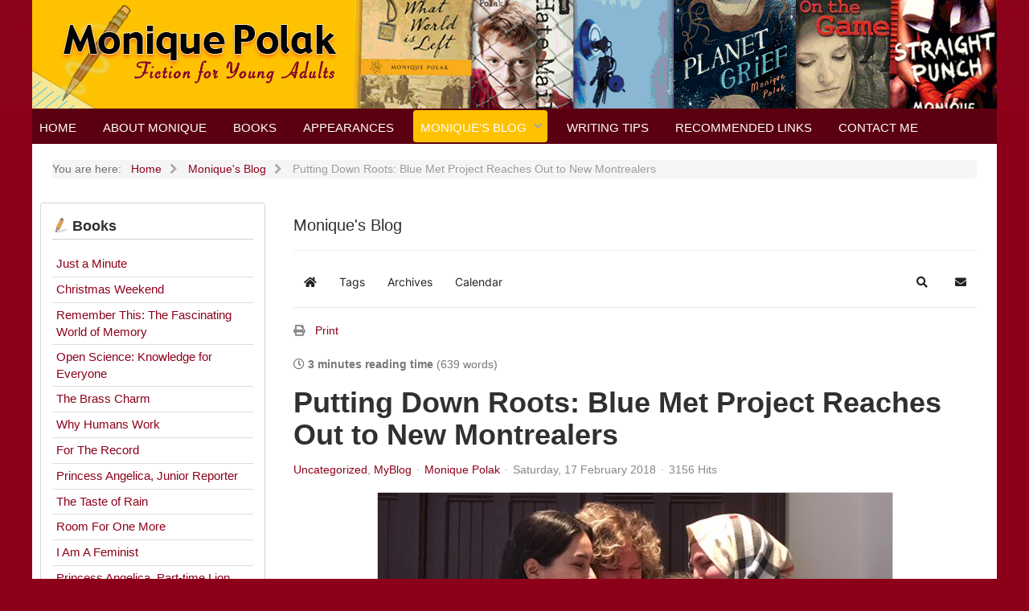

--- FILE ---
content_type: text/html; charset=utf-8
request_url: https://www.moniquepolak.com/monique-s-blog/entry/putting-down-roots-blue-met-project-reaches-out-to-new-montrealers
body_size: 67934
content:
<!doctype html>
<html xml:lang="en-gb" lang="en-gb" >
<head>
		<meta name="viewport" content="width=device-width, initial-scale=1.0">
		
    <base href="https://www.moniquepolak.com/monique-s-blog/entry/putting-down-roots-blue-met-project-reaches-out-to-new-montrealers" />
	<meta http-equiv="content-type" content="text/html; charset=utf-8" />
	<meta name="keywords" content="Uncategorized" />
	<meta name="twitter:image" content="https://www.moniquepolak.com/images/easyblog_articles/876/b2ap3_large_IMG_5969.jpg" />
	<meta name="twitter:card" content="summary_large_image" />
	<meta name="twitter:url" content="https://www.moniquepolak.com/monique-s-blog/entry/putting-down-roots-blue-met-project-reaches-out-to-new-montrealers" />
	<meta name="twitter:title" content="Putting Down Roots: Blue Met Project Reaches Out to New Montrealers" />
	<meta name="twitter:description" content="A busy woman like me should NOT be taking on new projects. But there have been a few over the last few weeks I could not resist. Like the Blue Metropolis Literary Foundation's My Roots. Last..." />
	<meta property="og:image" content="https://www.moniquepolak.com/images/easyblog_articles/876/b2ap3_large_IMG_5969.jpg" />
	<meta property="og:image:width" content="640" />
	<meta property="og:image:height" content="388" />
	<meta property="og:title" content="Putting Down Roots: Blue Met Project Reaches Out to New Montrealers" />
	<meta property="og:description" content="A busy woman like me should NOT be taking on new projects. But there have been a few over the last few weeks I could not resist. Like the Blue Metropolis Literary Foundation's My Roots. Last Saturday and again today, poet Marie Clark, photographer Pierre Charbonneau and I joined forces to work with a group of newly-arrived Montrealers. Our students..." />
	<meta property="og:type" content="article" />
	<meta property="og:url" content="https://www.moniquepolak.com/monique-s-blog/entry/putting-down-roots-blue-met-project-reaches-out-to-new-montrealers" />
	<meta property="og:site_name" content="Monique Polak" />
	<meta name="description" content="A busy woman like me should NOT be taking on new projects. But there have been a few over the last few weeks I could not resist. Like the Blue Metropolis Literary Foundation's My Roots. Last Saturday and again today, poet Marie Clark, photographer Pi" />
	<meta name="generator" content="Joomla! - Open Source Content Management" />
	<title>Monique Polak - Monique's Blog - Putting Down Roots: Blue Met Project Reaches Out to New Montrealers</title>
	<link href="https://www.moniquepolak.com/monique-s-blog?view=rsd&tmpl=component" rel="EditURI" type="application/rsd+xml" />
	<link href="https://www.moniquepolak.com/components/com_easyblog/wlwmanifest.xml" rel="wlwmanifest" type="application/wlwmanifest+xml" />
	<link href="https://www.moniquepolak.com/monique-s-blog/entry/putting-down-roots-blue-met-project-reaches-out-to-new-montrealers" rel="canonical" />
	<link href="/monique-s-blog/entry/putting-down-roots-blue-met-project-reaches-out-to-new-montrealers?format=amp" rel="amphtml" />
	<link href="https://www.moniquepolak.com/components/com_easyblog/themes/wireframe/images/placeholder-image.png" rel="preload" as="image" />
	<link href="/templates/gantry/favicon.ico" rel="shortcut icon" type="image/vnd.microsoft.icon" />
	<link href="/media/plg_system_jcemediabox/css/jcemediabox.min.css?7d30aa8b30a57b85d658fcd54426884a" rel="stylesheet" type="text/css" />
	<link href="/media/plg_system_jcepro/site/css/content.min.css?86aa0286b6232c4a5b58f892ce080277" rel="stylesheet" type="text/css" />
	<link href="/templates/gantry/css-compiled/menu-c5564730b8bc89efeb83a3b2f2e3e31e.css" rel="stylesheet" type="text/css" />
	<link href="/libraries/gantry/css/grid-responsive.css" rel="stylesheet" type="text/css" />
	<link href="/templates/gantry/css-compiled/bootstrap.css" rel="stylesheet" type="text/css" />
	<link href="/templates/gantry/css-compiled/master-6ac38ddf2d1f9f82739f70d204ef607f.css" rel="stylesheet" type="text/css" />
	<link href="/templates/gantry/css-compiled/mediaqueries.css" rel="stylesheet" type="text/css" />
	<link href="/templates/gantry/css/gantry-custom.css" rel="stylesheet" type="text/css" />
	<link href="/media/foundry/css/foundry.min.css?8fa4dfb774b04a24b1ef56f51033d1cb=1" rel="stylesheet" type="text/css" />
	<link href="/media/foundry/css/vendor/fontawesome/css/all.min.css?8fa4dfb774b04a24b1ef56f51033d1cb=1" rel="stylesheet" type="text/css" />
	<link href="/components/com_easyblog/themes/wireframe/styles/style-6.0.17.min.css" rel="stylesheet" type="text/css" />
	<link href="/modules/mod_stackideas_toolbar/assets/css/toolbar.min.css" rel="stylesheet" type="text/css" />
	<link href="/media/foundry/css/utilities.min.css?8fa4dfb774b04a24b1ef56f51033d1cb=1" rel="stylesheet" type="text/css" />
	<style type="text/css">

	</style>
	<script type="application/json" class="joomla-script-options new">{"csrf.token":"77d8d7b2d26092f3b5b0568c24d78ddb","system.paths":{"root":"","base":""},"fd.options":{"rootUrl":"https:\/\/www.moniquepolak.com","environment":"production","version":"1.1.17","token":"77d8d7b2d26092f3b5b0568c24d78ddb","scriptVersion":"8fa4dfb774b04a24b1ef56f51033d1cb=1","scriptVersioning":true,"isMobile":false}}</script>
	<script src="/media/jui/js/jquery.min.js?ff3400d65df7540f375aa4cca380f697" type="text/javascript"></script>
	<script src="/media/jui/js/jquery-noconflict.js?ff3400d65df7540f375aa4cca380f697" type="text/javascript"></script>
	<script src="/media/jui/js/jquery-migrate.min.js?ff3400d65df7540f375aa4cca380f697" type="text/javascript"></script>
	<script src="/media/system/js/core.js?ff3400d65df7540f375aa4cca380f697" type="text/javascript"></script>
	<script src="/media/foundry/scripts/core.min.js?8fa4dfb774b04a24b1ef56f51033d1cb=1" type="text/javascript"></script>
	<script src="https://www.moniquepolak.com/modules/mod_stackideas_toolbar/assets/scripts/module.min.js" type="text/javascript"></script>
	<script src="/media/plg_system_jcemediabox/js/jcemediabox.min.js?7d30aa8b30a57b85d658fcd54426884a" type="text/javascript"></script>
	<script src="/media/system/js/mootools-core.js?ff3400d65df7540f375aa4cca380f697" type="text/javascript"></script>
	<script src="/media/system/js/mootools-more.js?ff3400d65df7540f375aa4cca380f697" type="text/javascript"></script>
	<script src="/libraries/gantry/js/browser-engines.js" type="text/javascript"></script>
	<script src="/templates/gantry/js/rokmediaqueries.js" type="text/javascript"></script>
	<script src="/modules/mod_roknavmenu/themes/default/js/rokmediaqueries.js" type="text/javascript"></script>
	<script src="/modules/mod_roknavmenu/themes/default/js/sidemenu.js" type="text/javascript"></script>
	<script type="text/javascript">
jQuery(document).ready(function(){WfMediabox.init({"base":"\/","theme":"standard","width":"","height":"","lightbox":0,"shadowbox":0,"icons":1,"overlay":1,"overlay_opacity":0.8,"overlay_color":"#000000","transition_speed":500,"close":2,"labels":{"close":"Close","next":"Next","previous":"Previous","cancel":"Cancel","numbers":"{{numbers}}","numbers_count":"{{current}} of {{total}}","download":"Download"},"swipe":true,"expand_on_click":true});});		(function(i,s,o,g,r,a,m){i['GoogleAnalyticsObject']=r;i[r]=i[r]||function(){
		(i[r].q=i[r].q||[]).push(arguments)},i[r].l=1*new Date();a=s.createElement(o),
		m=s.getElementsByTagName(o)[0];a.async=1;a.src=g;m.parentNode.insertBefore(a,m)
		})(window,document,'script','//www.google-analytics.com/analytics.js','__gaTracker');
		__gaTracker('create', 'UA-3478028-13', 'auto');
		__gaTracker('send', 'pageview');
	
	</script>
	<!--googleoff: index-->
<script type="text/javascript">
window.ezb = window.eb = {
	"environment": "production",
	"rootUrl": "https://www.moniquepolak.com",
	"ajaxUrl": "https://www.moniquepolak.com/?option=com_easyblog&lang=&Itemid=480",
	"token": "77d8d7b2d26092f3b5b0568c24d78ddb",
	"mobile": false,
	"ios": false,
	"locale": "en-GB",
	"momentLang": "en-gb",
	"direction": "ltr",
	"appearance": "light",
	"version": "66fd62324691664427d4b060a3095b9f",
	"scriptVersioning": true
};
</script>
<!--googleon: index-->
	<script src="/media/com_easyblog/scripts/site-6.0.17-basic.min.js"></script>
	<style type="text/css">#eb .eb-header .eb-toolbar,#eb .eb-toolbar__search { background-color:#333333;}#eb .eb-header .eb-toolbar,#eb .eb-toolbar__item--search,#eb .eb-toolbar__search .o-select-group .form-control {border-color:#333333; }#eb .eb-toolbar__search-close-btn > a,#eb .eb-toolbar__search-close-btn > a:hover,#eb .eb-toolbar__search-close-btn > a:focus,#eb .eb-toolbar__search-close-btn > a:active,#eb .eb-header .eb-toolbar .eb-toolbar__search-input,#eb .eb-header .eb-toolbar .o-nav__item .eb-toolbar__link,#eb .eb-toolbar__search .o-select-group .form-control,#eb .eb-toolbar .btn-search-submit { color:#FFFFFF !important; }#eb .eb-toolbar__search .o-select-group__drop {color:#FFFFFF;}#eb .eb-toolbar__search .o-select-group,#eb .eb-header .eb-toolbar .o-nav__item.is-active .eb-toolbar__link,#eb .eb-header .eb-toolbar .o-nav__item .eb-toolbar__link:hover,#eb .eb-header .eb-toolbar .o-nav__item .eb-toolbar__link:focus,#eb .eb-header .eb-toolbar .o-nav__item .eb-toolbar__link:active { background-color:#5C5C5C; }#eb .eb-toolbar__link.has-composer,#eb .eb-toolbar .btn-search-submit {background-color:#428bca !important; }#eb .eb-reading-progress {background:#F5F5F5 !important;color:#57B4FC !important;}#eb .eb-reading-progress::-webkit-progress-bar {background:#F5F5F5 !important;}#eb .eb-reading-progress__container {background-color:#F5F5F5 !important;}#eb .eb-reading-progress::-moz-progress-bar {background:#57B4FC !important;}#eb .eb-reading-progress::-webkit-progress-value {background:#57B4FC !important;}#eb .eb-reading-progress__bar {background:#57B4FC !important;}</style>
	<!--googleoff: index-->
<script>
window.tb = {
"token": "77d8d7b2d26092f3b5b0568c24d78ddb",
"ajaxUrl": "https://www.moniquepolak.com/index.php?option=com_ajax&module=stackideas_toolbar&format=json",
"userId": "0",
"appearance": "light",
"theme": "si-theme-foundry",
"ios": false,
"mobile": false,
};
</script>
<!--googleon: index-->
</head>
<body  class="logo-type-gantry headerstyle-dark font-family-helvetica font-size-is-default menu-type-dropdownmenu menu-dropdownmenu-position-showcase-a layout-mode-responsive col12">
        <header id="rt-top-surround">
						<div id="rt-header">
			<div class="rt-container">
				<div class="rt-grid-4 rt-alpha">
               <div class="rt-block ">
           	<div class="module-surround">
	           		                	<div class="module-content">
	                		

<div class="custom"  >
	<p style="margin:0;float:left;"><img src="/images/mp-logo.jpg" alt="monique polak" style="width:100%;" /></p></div>
	                	</div>
                	</div>
           </div>
	
</div>
<div class="rt-grid-8 rt-omega">
               <div class="rt-block ">
           	<div class="module-surround">
	           		                	<div class="module-content">
	                		

<div class="custom"  >
	<p style="margin: 0; padding: 0;"><img src="/images/new-book-rotation-2024.gif" alt="Monique Polak's Books" class="pull-right" style="height: 100%; width: auto;" /></p></div>
	                	</div>
                	</div>
           </div>
	
</div>
				<div class="clear"></div>
			</div>
		</div>
			</header>
		    <div id="rt-drawer">
        <div class="rt-container">
                        <div class="clear"></div>
        </div>
    </div>
    		<div id="rt-showcase">
		<div class="rt-showcase-pattern">
			<div class="rt-container">
				<div class="rt-grid-12 rt-alpha rt-omega">
    	<div class="rt-block menu-block">
		<div class="gf-menu-device-container responsive-type-panel"></div>
<ul class="gf-menu l1 " >
                    <li class="item435" >

            <a class="item" href="/"  >

                                Home                            </a>


                    </li>
                            <li class="item465" >

            <a class="item" href="/about-monique"  >

                                About Monique                            </a>


                    </li>
                            <li class="item466" >

            <a class="item" href="/books"  >

                                Books                            </a>


                    </li>
                            <li class="item489" >

            <a class="item" href="/appearances/range.listevents/-"  >

                                Appearances                            </a>


                    </li>
                            <li class="item480 parent active last" >

            <a class="item" href="/monique-s-blog"  >

                                Monique&#039;s Blog                                <span class="border-fixer"></span>
                            </a>


            
                                    <div class="dropdown columns-1 " style="width:180px;">
                                                <div class="column col1"  style="width:180px;">
                            <ul class="l2">
                                                                                                                    <li class="item598" >

            <a class="item" href="/monique-s-blog/blog-archive"  >

                                Blog Archive                            </a>


                    </li>
                                                                                                        </ul>
                        </div>
                                            </div>

                                    </li>
                            <li class="item481" >

            <a class="item" href="/writing-tips"  >

                                Writing Tips                            </a>


                    </li>
                            <li class="item486" >

            <a class="item" href="/recommended-links"  >

                                Recommended Links                            </a>


                    </li>
                            <li class="item487" >

            <a class="item" href="/contact-me"  >

                                Contact Me                            </a>


                    </li>
            </ul>		<div class="clear"></div>
	</div>
	
</div>
				<div class="clear"></div>
			</div>
		</div>
	</div>
		<div id="rt-transition">
		<div id="rt-mainbody-surround">
												<div id="rt-breadcrumbs">
				<div class="rt-container">
					<div class="rt-grid-12 rt-alpha rt-omega">
               <div class="rt-block ">
           	<div class="module-surround">
	           		                	<div class="module-content">
	                		<div aria-label="Breadcrumbs" role="navigation">
	<ul itemscope itemtype="https://schema.org/BreadcrumbList" class="breadcrumb">
					<li>
				You are here: &#160;
			</li>
		
						<li itemprop="itemListElement" itemscope itemtype="https://schema.org/ListItem">
											<a itemprop="item" href="/" class="pathway"><span itemprop="name">Home</span></a>
					
											<span class="divider">
							<img src="/media/system/images/arrow.png" alt="" />						</span>
										<meta itemprop="position" content="1">
				</li>
							<li itemprop="itemListElement" itemscope itemtype="https://schema.org/ListItem">
											<a itemprop="item" href="/monique-s-blog" class="pathway"><span itemprop="name">Monique's Blog</span></a>
					
											<span class="divider">
							<img src="/media/system/images/arrow.png" alt="" />						</span>
										<meta itemprop="position" content="2">
				</li>
							<li itemprop="itemListElement" itemscope itemtype="https://schema.org/ListItem" class="active">
					<span itemprop="name">
						Putting Down Roots: Blue Met Project Reaches Out to New Montrealers					</span>
					<meta itemprop="position" content="3">
				</li>
				</ul>
</div>
	                	</div>
                	</div>
           </div>
	
</div>
					<div class="clear"></div>
				</div>
			</div>
															<div class="rt-container">
		    		          
<div id="rt-main" class="sa3-mb9">
                <div class="rt-container">
                    <div class="rt-grid-9 rt-push-3">
                                                						<div class="rt-block">
	                        <div id="rt-mainbody">
								<div class="component-content">
	                            	<div id="eb" class="eb-component eb-origami eb-view-entry eb-layout-default  myblogger			si-theme--light
												 is-desktop								">
	<div class="eb-container" data-eb-container>

		<div class="eb-container__main">
			<div class="eb-content">
				
								<div class="eb-headers">
											
												
						<div class="eb-header">
														<div class="eb-brand">
																	<h2 class="eb-brand-name reset-heading">Monique's Blog</h2>
								
								
																	<div class="eb-brand-bio"><hr /></div>
															</div>
													</div>

						
																	
					<div class="eb-modules-wrap eb-modules-stackideas-toolbar fd-cf">		<div class="moduletable">
						<div id="fd" class="mod-si-toolbar "
	data-fd-toolbar
	data-fd-unique="696ca182aea4a"
	data-fd-main="com_easyblog"
	data-fd-polling-url="aHR0cHM6Ly93d3cubW9uaXF1ZXBvbGFrLmNvbS9pbmRleC5waHA/b3B0aW9uPWNvbV9hamF4Jm1vZHVsZT1zdGFja2lkZWFzX3Rvb2xiYXImZm9ybWF0PWpzb24mbWV0aG9kPXBvbGxpbmc="
	data-fd-polling-interval="30"
	data-fd-error="Some error occurred while fetching content."
	data-fd-responsive=""
	data-fd-search-suggestion="false"
	data-fd-search-suggestion-minimum="3"
	>
	<div class="light si-theme-foundry">
		<div class="fd-toolbar" data-fd-toolbar-wrapper>
			<div class="fd-toolbar__item fd-toolbar__item--home mr-3xs">
	<nav class="fd-toolbar__o-nav">
		<div class="fd-toolbar__o-nav-item ">
			<a href="/monique-s-blog" class="fd-toolbar__link">
				<i aria-hidden="true" class="fdi fa fa-home"></i>
				<span class="sr-only">Home</span>
			</a>
		</div>
	</nav>
</div>

<div class="fd-toolbar__item fd-toolbar__item--submenu" data-fd-toolbar-menu="">
	<div class="fd-toolbar__o-nav">
								<div class="fd-toolbar__o-nav-item ">
				<a href="/monique-s-blog/tags" class="fd-toolbar__link" title="Tags">
					<span>Tags</span>
				</a>
			</div>
						<div class="fd-toolbar__o-nav-item ">
				<a href="/monique-s-blog/blog-archive" class="fd-toolbar__link" title="Archives">
					<span>Archives</span>
				</a>
			</div>
						<div class="fd-toolbar__o-nav-item ">
				<a href="/monique-s-blog/calendar" class="fd-toolbar__link" title="Calendar">
					<span>Calendar</span>
				</a>
			</div>
					
			</div>
</div>

			<div class="fd-toolbar__item fd-toolbar__item--search">
	<div id="fd-toolbar-search" class="fd-toolbar__search">
		<form name="fd-toolbar-search" data-fd-search-toolbar-form method="post" action="https://www.moniquepolak.com/" class="fd-toolbar__search-form">

			<a href="javascript:void(0);" class="fd-toolbar-btn " title="Categories"
	data-fd-dropdown="toolbar"
	data-fd-dropdown-offset="[0, 0]"
	data-fd-dropdown-trigger="click"
	data-fd-dropdown-placement="bottom-start"
	data-fd-dropdown-content="action/categories"
	data-fd-component="com_easyblog"
	>
	<span>Categories: &nbsp;</span>
	<span class="font-normal" data-fd-search-filter>All Categories</span>
	<i class="fdi fa fa-chevron-down ml-2xs"></i>
</a>
<div class="hidden">
	<div id="fd" class="">
		<div class="light si-theme-foundry">
			<div class="o-dropdown divide-y divide-gray-200 md:w-[400px] " data-fd-dropdown-wrapper>
				<div class="o-dropdown__bd py-sm px-xs overflow-y-auto max-h-[380px] divide-y divide-gray-200 space-y-smx" data-fd-dropdown-body data-fd-toolbar-dropdown-menus>
					<div class="px-sm py-sm hover:no-underline text-gray-800">
						<div class="space-y-md">
			<div class="o-placeholder-loader">
			<div class="flex w-full">
				
				<div class=" space-y-xs flex flex-grow flex-col">
										<div class="o-placeholder-box w-6/12"></div>
										<div class="o-placeholder-box w-7/12"></div>
										<div class="o-placeholder-box w-4/12"></div>
										<div class="o-placeholder-box w-3/12"></div>
									</div>

							</div>
		</div>
	</div>					</div>
				</div>
			</div>
		</div>
	</div>
</div>
<input type="hidden" name="category_id" value="" 
	 
	data-fd-search-category-id 
/>

			
			<label for="fd-search" class="sr-only">Search...</label>



	
					<input type="text"
				name="query"
				id="fd-search"				class="o-form-control fd-toolbar__search-input "
				value=""
				placeholder="Search..."				data-search-input autocomplete="off" data-fd-component="com_easyblog"											/>

		
		
	

<div class="t-hidden" data-fd-toolbar-dropdown>
	<div id="fd">
		<div class="light si-theme-foundry">
			<div class="o-dropdown divide-y divide-gray-200 w-full" data-fd-dropdown-wrapper>
				<div class="o-dropdown__hd px-md py-md" data-fd-dropdown-header>
					<div class="font-bold text-sm text-gray-800">Suggested keywords</div>
				</div>
				<div class="o-dropdown__bd py-sm px-xs overflow-y-auto max-h-[380px] divide-y divide-gray-200 space-y-smx" data-fd-dropdown-body>
					<div class="px-sm py-sm hover:no-underline text-gray-800">
						<div class="space-y-md">
			<div class="o-placeholder-loader">
			<div class="flex w-full">
				
				<div class=" space-y-xs flex flex-grow flex-col">
										<div class="o-placeholder-box w-6/12"></div>
										<div class="o-placeholder-box w-7/12"></div>
										<div class="o-placeholder-box w-4/12"></div>
										<div class="o-placeholder-box w-3/12"></div>
									</div>

							</div>
		</div>
	</div>					</div>
				</div>
			</div>
		</div>
	</div>
</div>
			<input type="hidden" name="option" value="com_easyblog" 
	 
	 
/>
			<input type="hidden" name="controller" value="search" 
	 
	 
/>
			<input type="hidden" name="task" value="search.query" 
	 
	 
/>
			<input type="hidden" name="Itemid" value="480" 
	 
	 
/>
			<input type="hidden" name="77d8d7b2d26092f3b5b0568c24d78ddb" value="1" />

			<div class="fd-toolbar__search-submit-btn">
				<button class="
	o-btn
	o-btn--default		fd-toolbar__link fd-toolbar__btn-search
							text-sm leading-sm px-sm py-xs							
	
"  type="submit">
			<i class="fdi fdi fa fa-search "
	></i>
	
			&nbsp;
	
			Search	</button>
			</div>
			<div class="fd-toolbar__search-close-btn">
				<a href="javascript:void(0);" class="" data-fd-toolbar-search-toggle>
					<i aria-hidden="true" class="fdi fa fa-times"></i>
					<span class="sr-only">x</span>
				</a>
			</div>
		</form>
	</div>
</div>
			<div class="fd-toolbar__item fd-toolbar__item--action">
				<nav class="o-nav fd-toolbar__o-nav">
					
					<div class="fd-toolbar__o-nav-item" 
	data-fd-tooltip="toolbar"
	data-fd-tooltip-title="Search"
	data-fd-tooltip-placement="top" 
	role="button"
	>
	<a href="javascript:void(0);" 
		data-fd-toolbar-search-toggle
		data-fd-component="com_easyblog" 
		data-fd-moduleId="134" 
		data-fd-mobile=""
		class="fd-toolbar__link"
		>
		<i aria-hidden="true" class="fdi fa fa-search"></i>
		<span class="sr-only">Search</span>
	</a>
</div>
					
					<div class="fd-toolbar__o-nav-item "
	data-fd-tooltip="toolbar"
	data-fd-tooltip-title="Subscribe to blog"
	data-fd-tooltip-placement="top" 
	role="button"
	data-blog-subscribe
	data-type="site"
	>
	<a href="javascript:void(0);" class="fd-toolbar__link">
		<i aria-hidden="true" class="fdi fa fa-envelope"></i>
		<span class="sr-only">Subscribe to blog</span>
	</a>
</div>

<div class="fd-toolbar__o-nav-item is-active t-hidden"
	data-fd-tooltip="toolbar"
	data-fd-tooltip-title="Unsubscribe from blog"
	data-fd-tooltip-placement="top"
	
	data-blog-unsubscribe
	data-subscription-id=""
	>
	<a href="javascript:void(0);" class="fd-toolbar__link">
		<i aria-hidden="true" class="fdi fa fa-envelope"></i>
		<span class="sr-only">Unsubscribe from blog</span>
	</a>
</div>
					
									</nav>
			</div>
		</div>

					<div class="fd-toolbar-divider"></div>
			</div>

	<div class="t-hidden" data-fd-tooltip-wrapper>
	<div id="fd" data-fd-tooltip-block data-appearance="light">
		<div class="light si-theme-foundry">
			<div class="o-tooltip" data-fd-tooltip-message></div>
		</div>
	</div>
</div></div>
		</div>
	</div>				</div>
				
				
									<div class="eb-template" data-name="site/layout/image/popup">
	<div id="eb" class="eb-image-popup">
		<div class="eb-image-popup-header">
			<div class="eb-image-popup-close-button"><i class="fdi fa fa-times"></i></div>
		</div>
		<div class="eb-image-popup-container"></div>
		<div class="eb-image-popup-footer">
			<div class="eb-image-popup-thumbs"></div>
		</div>
		<div class="eb-loader-o size-lg"></div>
	</div>
</div>
<div class="eb-template" data-name="site/layout/image/popup/thumb">
	<div class="eb-image-popup-thumb"><div></div></div>
</div>
					<div class="eb-template" data-name="site/layout/image/container">
	<div class="eb-image">
		<div class="eb-image-figure">
			<a class="eb-image-viewport"></a>
		</div>
		<div class="eb-image-caption"><span></span></div>
	</div>
</div>
				
				<div data-eb-posts>
	<div data-eb-posts-wrapper>
		<div data-eb-post-section data-url="https://www.moniquepolak.com/monique-s-blog/entry/putting-down-roots-blue-met-project-reaches-out-to-new-montrealers" data-page-title="Monique Polak - Monique's Blog - Putting Down Roots: Blue Met Project Reaches Out to New Montrealers" data-permalink="/monique-s-blog/entry/putting-down-roots-blue-met-project-reaches-out-to-new-montrealers" data-post-title="Putting Down Roots: Blue Met Project Reaches Out to New Montrealers">
	<div class="eb-adsense-head clearfix">
			</div>

	<div data-blog-post>
					<div class="eb-reading-progress-sticky hide" data-eb-spy="affix" data-offset-top="240">
	<progress value="0" max="100" class="eb-reading-progress" data-blog-reading-progress style="top:0px">
		<div class="eb-reading-progress__container">
			<span class="eb-reading-progress__bar"></span>
		</div>
	</progress>
</div>
		
		<div id="entry-876" class="eb-entry fd-cf" data-blog-posts-item data-id="876" data-uid="876.4242">

			<div data-blog-reading-container>
				
				
				
								<div class="eb-entry-tools row-table">
					<div class="col-cell">
						<div class="eb-entry-helper">
							
																						
															<div class="eb-help-print">
	<i class="fdi fa fa-print"></i>&nbsp;
	<a rel="nofollow" title="Print" href="/monique-s-blog/entry/putting-down-roots-blue-met-project-reaches-out-to-new-montrealers?tmpl=component&print=1&format=print" data-post-print>
		Print	</a>
</div>
													</div>
					</div>

										<div class="col-cell cell-tight">
											</div>
									</div>
				
				
								<div class="eb-post-state">
											<div class="eb-post-state__item">
	<div class="eb-reading-indicator">
		<span class="eb-reading-indicator__icon"><i class="fdi far fa-clock"></i></span>
		<span class="eb-reading-indicator__time">3 minutes reading time</span>
		<span class="eb-reading-indicator__count">(639 words)</span>
	</div>
</div>
					
									</div>
				
				<div class="eb-entry-head">
											<h1 id="title-876" class="eb-entry-title reset-heading  ">
	Putting Down Roots: Blue Met Project Reaches Out to New Montrealers</h1>
					
					
					<div class="eb-entry-meta text-muted">
	
		<div>
		<div class="eb-post-category comma-seperator">
	
		<span>
		<a href="/monique-s-blog/categories/uncategorized">Uncategorized</a>
	</span>
		<span>
		<a href="/monique-s-blog/categories/myblog">MyBlog</a>
	</span>
	</div>	</div>
	
		<div>
		<div class="eb-post-author">
	
	<span>
		<a href="/monique-s-blog/blogger/monique-polak" rel="author">Monique Polak</a>
	</span>
</div>
	</div>
	
		<div>
		<div class="eb-post-date">
	
	<time class="eb-meta-date" content="2018-02-17">
		Saturday, 17 February 2018	</time>
</div>
	</div>
	
		<div>
		<span class="eb-post-hits">
	
	3156 Hits</span>	</div>
	
	
	</div>
									</div>

				<div class="eb-entry-body type-standard clearfix">
					<div class="eb-entry-article clearfix" data-blog-content>
						
						
						


<p><img src="/images/easyblog_articles/876/b2ap3_large_IMG_5969.jpg" alt="" width="640" height="388" align="middle" data-style="clear" /></p>
<p>A busy woman like me should NOT be taking on new projects. But there have been a few over the last few weeks I could not resist. Like the <a href="http://bluemetropolis.org/">Blue Metropolis Literary Foundation'</a>s My Roots. Last Saturday and again today, poet Marie Clark, photographer Pierre Charbonneau and I joined forces to work with a group of newly-arrived Montrealers. Our "students" will be contributing a chapter to a book that will be published by Blue Metropolis.</p>
<p>We've been doing our workshops at the St. James United Church, which also happens to be home to a remarkable organization, <a href="http://www.montrealcitymission.org/en/">Montreal City Mission</a>, whose goal it is to support refugees. (Special shout-out here to MCM community organizer Anwar Alhjooj for finding us such wonderful participants.)</p>
<p>Marie did haiku with the French-speaking participants. I worked on creative non-fiction pieces with those who preferred to work in English. I shared a few of my usual tips, but mostly I just let the people in my group write -- and they did amazing work (I'm going to share some excerpts soon). I did try two writing prompts. You know the expression "hello and good-bye"? Well I changed it up to "good-bye and hello" since all of my writers had to say good-bye to their homelands before they said hello to Montreal.</p>
<p>I had participants of all ages -- which also made the experience extra-special. In today's pic, you can see Aishea and her baby. Another person I want you to meet is Judy Alzubi (she's in the pic too). A Grade Nine student at Westmount High School, Judy, who is 14, turned out to be a natural translator. Judy came to Montreal from Jordan last February. She listened carefully, respectfully, and with incredible sensitivity as some of the paticipants, including Aishea, shared their stories in Arabic. Judy, you have a rare talent, one that I think is unusual in someone your age. USE IT! Also, I was a little surprised when you told me, "I have no stories." Of course you do! You're just too close to your own life to see the stories.</p>
<p>Okay, as promised, I'm going to share a few short excerpts from the work my group produced.</p>
<p>Jasim, who comes from Syria, wrote about what it felt like for him when his son was imprisoned and tortured. This is how he ended his poem: "Now, when I hold my son in my arms,/ That’s the only time I can forget." </p>
<p>Juan, who is from Colombia, wrote about the nightmares he still occasionally suffers from: "before I open my eyes, I reach for the other side of the bed. There, I feel the beautiful skin of my wife; that delights all my senses. My wife, my daughter, and this beautiful country that has welcomed me, all make me feel at home. I came here to start again."</p>
<p>Aishea wrote about the joy of having her daughter: "When she smiles, she changes my world to happiness. Although I am sad that I have not seen my other children for three years now, I hope my baby’s father will soon be beside us so he can see our daughter smile. For now, I am living here in Canada alone with my baby. It is the first time I have had to be independent. I didn’t know that I could be so strong."</p>
<p>I hope the writers I worked with learned a little bit from me. I know that I feel changed by having been in their company. I thank you all for&nbsp; sharing your stories and working so hard on your writing. I am certain the readers of your book will feel just as moved and inspired as I do today. Shukraan! Shukraan, which means thank-you, also to Montreal City Mission, to my friends at Blue Met, especially project coordinator Andréa Perry.</p>
<p>&nbsp;</p>
<p>&nbsp;</p>
<p>&nbsp;</p>

						
											</div>

					
					
										<div class="eb-entry-ratings">
						<div class="eb-post-rating">
	<div class="eb-rating">
		<form id="blog-876-ratings-form"
	class="eb-rating-form"
	data-id="876"
	data-type="entry"
	data-rating-form
>
	<div class="flex items-center gap-xs flex-wrap" data-fd-rating-wrapper>
	<div class="flex-shrink-0">
		<div class="fd-rating"
			data-fd-rating
			data-read-only="1"
			data-extension="easyblog" 
			data-rtl="0"

						data-fd-tooltip
			data-fd-tooltip-title="You are not allowed to rate this post"
			data-fd-tooltip-placement="top"
			
					>
		</div>
	</div>
	<div class="flex-grow-1 min-w-0">

		<div class="text-xs">
				
				
					</div>
	
			
			</div>
</div>
	<div class="col-cell eb-rating-voters">
				<a class="eb-rating-link" href="javascript:void(0);" data-rating-voters>
		
			<b class="eb-ratings-value" title="0 votes" data-rating-value>
				<span data-rating-total>0</span>

				<b><i class="fdi fa fa-check"></i></b>
			</b>

				</a>
			</div>
</form>	</div>
</div>
					</div>
					
										<div class="mb-20">
						<div class="eb-share">
	<div class="eb-share-buttons is-large is-english">

				<div class="eb-share-facebook">
			<script type="text/javascript">
EasyBlog.require()
.script("site/bookmarklet")
.done(function($) {

	$('#sb-2000727159').bookmarklet('facebook', {
		"url": "https://www.moniquepolak.com/monique-s-blog/entry/putting-down-roots-blue-met-project-reaches-out-to-new-montrealers",
		"send": "1",
		"size": "large",
		"verb": "like",
		"locale": "en_GB",
		"theme": "light",
		"tracking" : false	});
});
</script>
<div class="eb-facebook-like like has-sendbtn">
	<span id="sb-2000727159"></span>
</div>		</div>		
				<div class="eb-share-linkedin">
			<script type="text/javascript">
EasyBlog.require()
.script("site/bookmarklet")
.done(function($) {	
	$('#sb-1546391457').bookmarklet('linkedin', {
		"url": "https://www.moniquepolak.com/monique-s-blog/entry/putting-down-roots-blue-met-project-reaches-out-to-new-montrealers",
		"size": "large"
	});
});
</script>
<div class="eb-social-button linkedin-share">
	<span id="sb-1546391457"></span>
</div>		</div>		
				<div class="eb-share-twitter">
			<div class="eb-social-button retweet">
	<a href="https://twitter.com/intent/tweet?url=https%3A%2F%2Fwww.moniquepolak.com%2Fmonique-s-blog%2Fentry%2Fputting-down-roots-blue-met-project-reaches-out-to-new-montrealers&amp;text=Putting+Down+Roots%3A+Blue+Met+Project+Reaches+Out+to+New+Montrealers" target="_blank" class="eb-share-twitter-btn">
		<i class="fdi fab fa-twitter"></i>
		<span class="btn-text">Tweet</span>
	</a>
</div>
		</div>		
				<div class="eb-share-pinterest">
			<div class="eb-social-button pinterest">
	<div id="sb-1868034474">
	<a href="https://pinterest.com/pin/create/button/?url=https%3A%2F%2Fwww.moniquepolak.com%2Fmonique-s-blog%2Fentry%2Fputting-down-roots-blue-met-project-reaches-out-to-new-montrealers&media=https%3A%2F%2Fwww.moniquepolak.com%2Fimages%2Feasyblog_articles%2F876%2Fb2ap3_thumbnail_IMG_5969.jpg&description=Putting+Down+Roots%3A+Blue+Met+Project+Reaches+Out+to+New+Montrealers"
		data-pin-do="buttonPin"
		data-pin-count="above"
		data-pin-lang="en"
		target="_blank"
	>
		<span class="sr-only">pinterest</span>
	</a>
	</div>
</div>

<script>
EasyBlog.require()
.script('site/posts/pinterest')
.done(function() {

	EasyBlog.pinterest.init();

});
</script>
		</div>		
			</div>
</div>
					</div>
					
					
										<div class="eb-entry-tags">
											</div>
					
																
											<div data-subscribe-cta>
	<div class="t-hidden" data-subscribe-cta-error>
		<div class="o-alert o-alert--danger o-alert--dismissible " data-fd-alert="easyblog" >
	<div class="flex items-center">
		<div class="flex-grow" data-fd-alert-message>
						
					</div>

				<div class="flex-shrink-0 pl-sm">
			<a href="javascript:void(0);" class="o-alert__close" data-fd-dismiss>×</a>
		</div>
			</div>
</div>
	</div>

	<div class="eb-subscribe-form ">
		<div class="eb-subscribe-form__inner">
			<div class="eb-subscribe-form__title">Stay Informed</div>

			<div>
				<p>When you subscribe to the blog, we will send you an e-mail when there are new updates on the site so you wouldn't miss them.</p>

				<div class="form-group">
					<label for="subscription_name" class="sr-only">Your Name</label>
					

	
		
			<input type="text"
				name="subscription_name"
				id="subscription_name"				class="form-control "
				value=""
				placeholder="Your Name"				data-subscribe-name							/>

		
		
	
				</div>

				<div class="form-group">
					<label for="subscription_email" class="sr-only">E-mail Address</label>
					<input type="email"
	name="subscription_email" 
	id="subscription_email"	class="form-control "
	value=""
	placeholder="E-mail Address"	data-subscribe-email/>				</div>
			</div>

			<button class="btn btn-primary btn-block" data-subscribe-button>Subscribe to the blog</button>
		</div>
	</div>
</div>
					
											<div class="eb-entry-nav fd-cf">
		<div class="eb-entry-nav-prev">
		<a href="/monique-s-blog/entry/happy-afternoon-at-evergreen-school"> 
			<i class="fdi fa fa-angle-left pull-left"></i>
			Happy Afternoon at Evergreen School		</a>
	</div>
	
		<div class="eb-entry-nav-next">
		<a href="/monique-s-blog/entry/the-moniques-are-back">
			<i class="fdi fa fa-angle-right pull-right"></i>
			The Moniques are Back!		</a>
	</div>
	</div>
									</div>
			</div>

							<div class="eb-entry-author">
	<h4 class="eb-section-heading reset-heading">
		About the author	</h4>

	<div class="eb-entry-author-bio cell-top">
					<div class="o-avatar  " >
	<div class="o-avatar__mobile"></div>

		<a class="o-avatar__content" 
		href="/monique-s-blog/blogger/monique-polak"
			>
					<img src="https://www.moniquepolak.com/media/com_easyblog/images/avatars/author.png" 
			alt="Monique Polak"
			width="40"
			height="40"

			
					/>
		
				</a>
	</div>		
		<div class="col-cell">
						<h3 class="eb-authors-name reset-heading">
				<a href="/monique-s-blog/blogger/monique-polak">Monique Polak</a>
			</h3>
			
			
			<div class="eb-entry-author-meta muted fd-cf">

				
								<span>
					<a class="" href="javascript:void(0);" data-blog-subscribe data-type="blogger" data-id="24"
						data-fd-tooltip data-fd-tooltip-title="Subscribe to updates from author" data-fd-tooltip-placement="top"
					>
						<i aria-hidden="true" class="fdi fa fa-envelope"></i>
						<span class="sr-only">Subscribe to updates from author</span>
					</a>
					<a class="hide" href="javascript:void(0);" data-blog-unsubscribe data-type="blogger" data-subscription-id=""
						data-fd-tooltip data-fd-tooltip-title="Unsubscribe to updates from author" data-fd-tooltip-placement="top"
					>
						<i aria-hidden="true" class="fdi fa fa-envelope"></i>
						<span class="sr-only">Unsubscribe to updates from author</span>
					</a>
				</span>
				
								<span>
					<a href="/monique-s-blog/blogger/monique-polak">
						<i aria-hidden="true" class="fdi fa fa-user"></i>
						<span class="sr-only">Monique Polak</span>
					</a>
				</span>
				
							</div>

					</div>

	</div>

	
		<div class="eb-entry-author-recents">
		<div class="t-d--flex sm:t-flex-direction--c t-flex-direction--r lg:t-align-items--c">
			<div class="t-flex-grow--1">
				<h5 class="reset-heading">Author's recent posts</h5>
			</div>
						<span class="col-cell text-right">
				<a href="/monique-s-blog/blogger/monique-polak">More posts from author</a>
			</span>
					</div>

				<div>
			<a href="/monique-s-blog/entry/best-start-to-2026-working-with-grade-two-students-at-roslyn-elementary-school">
				<time class="pull-right">Wednesday, 07 January 2026</time>
				<span><i class="fdi far fa-file-alt pull-left mr-10"></i> Best Start to 2026: Working With Grade Two Students at Roslyn Elementary School</span>
			</a>
		</div>
				<div>
			<a href="/monique-s-blog/entry/happy-holiday-reading-at-centre-rockland">
				<time class="pull-right">Saturday, 13 December 2025</time>
				<span><i class="fdi far fa-file-alt pull-left mr-10"></i> Happy Holiday Reading at Centre Rockland</span>
			</a>
		</div>
				<div>
			<a href="/monique-s-blog/entry/another-special-day-at-vanguard-school">
				<time class="pull-right">Wednesday, 26 November 2025</time>
				<span><i class="fdi far fa-file-alt pull-left mr-10"></i> Another Special Day at Vanguard School</span>
			</a>
		</div>
			</div>
	</div>
			
												</div>

		
		
					

<a class="eb-anchor-link" name="comments" id="comments" data-allow-comment="1">&nbsp;</a>

<div class="eb-comments" data-eb-comments>
	<h4 class="eb-section-heading reset-heading">
		Comments			</h4>

	
	
			<div data-comment-list class="">
												<div class="eb-comment" data-comment-item data-id="1196"
	>
	<a id="comment-1196"></a>

	
	<div class="row-table align-top">
		<div class="col-cell cell-avatar cell-tight">
			<div class="o-avatar  " >
	<div class="o-avatar__mobile"></div>

		<div class="o-avatar__content">
					<img src="https://www.moniquepolak.com/media/com_easyblog/images/avatars/author.png" 
			alt=""
			width="40"
			height="40"

			
					/>
		
				</div>
	</div>		</div>
		<div class="col-cell cell-content eb-comment-content">

			<div class="eb-comment-head text-muted row-table">
				<div class="col-cell">
											<a href="javascript:void(0);" title="">Guest -  lagatta à montréal</a>
					
					
					on Saturday, 03 March 2018 15:11				</div>

								<div class="col-cell text-right">
					<div class="eb-comment-admin dropdown">
						<b class="dropdown-toggle_" data-bp-toggle="dropdown">
							<i class="fdi fa fa-cog"></i>
							<i class="fdi fa fa-caret-down"></i>
						</b>
						<ul class="dropdown-menu">
														<li>
								<a href="javascript:void(0);" data-comment-edit>
									<i class="fdi fa fa-pencil-alt"></i> Edit								</a>
							</li>
							
														<li>
								<a href="javascript:void(0);" data-comment-delete>
									<i class="fdi fa fa-trash-o"></i> Delete								</a>
							</li>
													</ul>
					</div>
				</div>
							</div>

			<div data-comment-body>

				<div class="eb-comment-body" data-comment-preview>
					
					<p>Those are wonderful stories, though many are very sad ones. I came to your blog because I happened to read your story about (relatively) healthy super-seniors, and the growing number who are healthy in body and mind. I wonder if your young readers are interested in their great-grandparents, as your encounters with Shoah survivors would suggest. One positive for men: the gap in life expectancy between the sexes is narrowing in Canada and several other highly-deveoped countries, as fewer men are working in highly-dangerous work such as mining and heavy industry, and many are taking more interest in healthy eating and exercise. <br />
<br />
I do hope that Judy develops her translation and interpretation skills. Montréal has growing Arabic-speaking communities, from the Middle East and Maghreb, and from all three of the major monotheistic religious traditions. <br />
<br />
ciao<br />
<br />
Maria, Petite Italie Montréal</p>				</div>

								<div class="eb-comment-foot text-muted text-small">
											<span class="eb-comment-heart" data-fd-tooltip data-fd-tooltip-title="" data-comment-like-tooltip data-fd-tooltip-placement="bottom">
							<i class="fdi fa fa-heart"></i> <b data-comment-like-counter>0</b>
						</span>

											
										<span class="eb-comment-reply">
						<a href="javascript:void(0);" class="hide" data-comment-reply-cancel>Cancel</a>
						<a href="javascript:void(0);" data-comment-reply data-depth="1">Reply</a>
					</span>
									</div>
							</div>

			<div class="eb-comment-editor form-group hide mt-15" data-comment-edit-editor>
				<div class="eb-comment-notice" data-edit-comment-notice></div>

									<input type="hidden" id="title" name="title" value="" data-comment-title-edit/>
				
				<textarea class="form-control textarea" rows="3" data-comment-edit-textarea data-comment-bbcode="1">Those are wonderful stories, though many are very sad ones. I came to your blog because I happened to read your story about (relatively) healthy super-seniors, and the growing number who are healthy in body and mind. I wonder if your young readers are interested in their great-grandparents, as your encounters with Shoah survivors would suggest. One positive for men: the gap in life expectancy between the sexes is narrowing in Canada and several other highly-deveoped countries, as fewer men are working in highly-dangerous work such as mining and heavy industry, and many are taking more interest in healthy eating and exercise. 

I do hope that Judy develops her translation and interpretation skills. Montréal has growing Arabic-speaking communities, from the Middle East and Maghreb, and from all three of the major monotheistic religious traditions. 

ciao

Maria, Petite Italie Montréal</textarea>
				<div class="hide" data-comment-edit-raw>Those are wonderful stories, though many are very sad ones. I came to your blog because I happened to read your story about (relatively) healthy super-seniors, and the growing number who are healthy in body and mind. I wonder if your young readers are interested in their great-grandparents, as your encounters with Shoah survivors would suggest. One positive for men: the gap in life expectancy between the sexes is narrowing in Canada and several other highly-deveoped countries, as fewer men are working in highly-dangerous work such as mining and heavy industry, and many are taking more interest in healthy eating and exercise. 

I do hope that Judy develops her translation and interpretation skills. Montréal has growing Arabic-speaking communities, from the Middle East and Maghreb, and from all three of the major monotheistic religious traditions. 

ciao

Maria, Petite Italie Montréal</div>
				<div class="eb-comment-editor-actions text-right mt-10">
					<a href="javascript:void(0);" class="btn btn-default btn-sm" data-comment-edit-cancel>Cancel</a>
					<a href="javascript:void(0);" class="btn btn-primary btn-sm" data-comment-edit-update>Update Comment</a>
				</div>
			</div>
					</div>
	</div>
</div>
									</div>

					<div id="fd">
<div class="o-pagination-wrapper px-xs py-2xs flex items-center justify-center mb-sm mt-sm" 
	data-fd-pagination 
	data-fd-extension="easyblog"
>
	<div class="o-pagination">
		<div class="relative z-0 inline-flex">
			<a
	class="o-pagination__btn rounded-l-md px-xs text-gray-300 hover:text-gray-300 cursor-not-allowed"
	href="javascript:void(0);"
	data-fd-pagination-link
	data-fd-pagination-link-limitstart="0"
			data-fd-pagination-link-disabled

					aria-disabled="true"
			
	
	>
			<i aria-hidden="true" class="fdi fa fa-fw fa-angle-double-left"></i>
		<span class="sr-only">First Page</span>
	</a>
	
			<a
	class="o-pagination__btn -ml-px px-xs text-gray-300 hover:text-gray-300 cursor-not-allowed"
	href="javascript:void(0);"
	data-fd-pagination-link
	data-fd-pagination-link-limitstart="0"
			data-fd-pagination-link-disabled

					aria-disabled="true"
			
	
	>
			<i aria-hidden="true" class="fdi fa fa-fw fa-angle-left"></i>
		<span class="sr-only">Previous Page</span>
	</a>
	
	
		
		<a
	class="o-pagination__btn -ml-px px-sm text-gray-500 hover:text-gray-500 cursor-not-allowed bg-gray-100"
	href="javascript:void(0);"
	data-fd-pagination-link
	data-fd-pagination-link-limitstart="0"
			data-fd-pagination-link-disabled

			
			aria-current="page"
	
			aria-label="Page 1"
	>
			<span>1</span>
	</a>
	
			<a
	class="o-pagination__btn -ml-px px-xs text-gray-300 hover:text-gray-300 cursor-not-allowed"
	href="javascript:void(0);"
	data-fd-pagination-link
	data-fd-pagination-link-limitstart="0"
			data-fd-pagination-link-disabled

					aria-disabled="true"
			
	
	>
			<i aria-hidden="true" class="fdi fa fa-fw fa-angle-right"></i>
		<span class="sr-only">Next Page</span>
	</a>
	
			<a
	class="o-pagination__btn -ml-px rounded-r-md px-xs text-gray-300 hover:text-gray-300 cursor-not-allowed"
	href="javascript:void(0);"
	data-fd-pagination-link
	data-fd-pagination-link-limitstart="0"
			data-fd-pagination-link-disabled

					aria-disabled="true"
			
	
	>
			<i aria-hidden="true" class="fdi fa fa-fw fa-angle-double-right"></i>
		<span class="sr-only">Last Page</span>
	</a>
	</div>
			</div>
</div>
</div>
			
		<div data-comment-form-wrapper>
		<form class="eb-comment-form reset-form" method="post" action="/monique-s-blog" data-comment-form data-captcha="recaptcha">
	<div class="eb-composer-author row-table">
		
		<div class="col-cell">

						<div class="pull-right">
				Already Registered?				<a href="/component/users/?view=login&amp;return=aHR0cHM6Ly93d3cubW9uaXF1ZXBvbGFrLmNvbS9tb25pcXVlLXMtYmxvZy9lbnRyeS9wdXR0aW5nLWRvd24tcm9vdHMtYmx1ZS1tZXQtcHJvamVjdC1yZWFjaGVzLW91dC10by1uZXctbW9udHJlYWxlcnM=&amp;Itemid=435">Login Here</a>
			</div>
			
			<strong></strong>
			<div class="text-small text-muted">Sunday, 18 January 2026</div>
		</div>
	</div>

	<div class="eb-comment-notice" data-comment-notice></div>

		<div class="eb-comment-editor">

					<input type="hidden" id="title" name="title" value="" data-comment-title/>
		
		<div class="form-group">
			<textarea id="comment" name="comment" class="form-control textarea" rows="5" data-comment-editor data-comment-bbcode="1"></textarea>
		</div>

					<div class="form-group">
				<input type="text" class="form-control" id="esname" name="esname" placeholder="Name" data-comment-name/>
			</div>

						<div class="form-group">
								<div class="col-cell cell-half">
					<input type="text" class="form-control" name="esemail" id="esemail" placeholder="E-mail" data-comment-email/>
				</div>
				
								<div class="col-cell cell-half">
					<input type="text" class="form-control" name="url" id="url" placeholder="Website" data-comment-website/>
				</div>
							</div>
					
		
		
				<div class="eb-checkbox">
			<input type="checkbox" name="subscribe-to-blog" id="subscribe-to-blog" value="1" data-comment-subscribe />
			<label for="subscribe-to-blog">
				Subscribe to the blog
									(Please fill in your email address to subscribe to updates from this post.)
							</label>
		</div>
		
		
		<div class="eb-comment-recaptcha">
			<p>
			<b>Captcha Image</b>
		</p>

		<div class="eb-recaptcha-wrapper">
			<div id="recaptcha_696ca182aae1d" data-recaptcha-item></div>
		</div>
	
	</div>
		<div class="form-action">
			<button type="button" class="btn btn-primary text-sm leading-sm px-md py-xs" data-comment-submit>Submit Your Comment</button>
		</div>
	</div>
	
	<input type="hidden" name="id" value="876" data-comment-blog-id />
	<input type="hidden" name="parent_id" id="parent_id" value="0" data-comment-parent-id />
	<input type="hidden" name="comment_depth" id="comment_depth" value="0" data-comment-depth />
	<input type="hidden" name="email" id="email" value="" data-comment-email />
</form>	</div>
	</div>			</div>

	<div class="eb-adsense-foot clearfix">
			</div>
</div>

<script type="application/ld+json">
{
	"@context": "http://schema.org",
	"mainEntityOfPage": "https://www.moniquepolak.com/monique-s-blog/entry/putting-down-roots-blue-met-project-reaches-out-to-new-montrealers",
	"@type": ["BlogPosting", "Organization"],
	"name": "Monique Polak",
	"headline": "Putting Down Roots: Blue Met Project Reaches Out to New Montrealers",
	"image": "https://www.moniquepolak.com/images/easyblog_articles/876/b2ap3_large_IMG_5969.jpg",
	"editor": "Monique Polak",
	"genre": "Uncategorized",
	"wordcount": "639",
	"publisher": {
		"@type": "Organization",
		"name": "Monique Polak",
		"logo": {"@type":"ImageObject","url":"https:\/\/www.moniquepolak.com\/media\/com_easyblog\/images\/schema\/logo.png","width":60,"height":60}	},
	"datePublished": "2018-02-17",
	"dateCreated": "2018-02-17",
	"dateModified": "2018-02-17",
	"description": "Official website of YA (young adult) author and journalist Monique Polak",
	"articleBody": "&lt;p&gt;&lt;img src=&quot;images/easyblog_articles/876/b2ap3_large_IMG_5969.jpg&quot; alt=&quot;&quot; width=&quot;640&quot; height=&quot;388&quot; align=&quot;middle&quot; data-style=&quot;clear&quot; /&gt;&lt;/p&gt;
&lt;p&gt;A busy woman like me should NOT be taking on new projects. But there have been a few over the last few weeks I could not resist. Like the &lt;a href=&quot;http://bluemetropolis.org/&quot;&gt;Blue Metropolis Literary Foundation&#039;&lt;/a&gt;s My Roots. Last Saturday and again today, poet Marie Clark, photographer Pierre Charbonneau and I joined forces to work with a group of newly-arrived Montrealers. Our &quot;students&quot; will be contributing a chapter to a book that will be published by Blue Metropolis.&lt;/p&gt;
&lt;p&gt;We&#039;ve been doing our workshops at the St. James United Church, which also happens to be home to a remarkable organization, &lt;a href=&quot;http://www.montrealcitymission.org/en/&quot;&gt;Montreal City Mission&lt;/a&gt;, whose goal it is to support refugees. (Special shout-out here to MCM community organizer Anwar Alhjooj for finding us such wonderful participants.)&lt;/p&gt;
&lt;p&gt;Marie did haiku with the French-speaking participants. I worked on creative non-fiction pieces with those who preferred to work in English. I shared a few of my usual tips, but mostly I just let the people in my group write -- and they did amazing work (I&#039;m going to share some excerpts soon). I did try two writing prompts. You know the expression &quot;hello and good-bye&quot;? Well I changed it up to &quot;good-bye and hello&quot; since all of my writers had to say good-bye to their homelands before they said hello to Montreal.&lt;/p&gt;
&lt;p&gt;I had participants of all ages -- which also made the experience extra-special. In today&#039;s pic, you can see Aishea and her baby. Another person I want you to meet is Judy Alzubi (she&#039;s in the pic too). A Grade Nine student at Westmount High School, Judy, who is 14, turned out to be a natural translator. Judy came to Montreal from Jordan last February. She listened carefully, respectfully, and with incredible sensitivity as some of the paticipants, including Aishea, shared their stories in Arabic. Judy, you have a rare talent, one that I think is unusual in someone your age. USE IT! Also, I was a little surprised when you told me, &quot;I have no stories.&quot; Of course you do! You&#039;re just too close to your own life to see the stories.&lt;/p&gt;
&lt;p&gt;Okay, as promised, I&#039;m going to share a few short excerpts from the work my group produced.&lt;/p&gt;
&lt;p&gt;Jasim, who comes from Syria, wrote about what it felt like for him when his son was imprisoned and tortured. This is how he ended his poem: &quot;Now, when I hold my son in my arms,/ That&rsquo;s the only time I can forget.&quot; &lt;/p&gt;
&lt;p&gt;Juan, who is from Colombia, wrote about the nightmares he still occasionally suffers from: &quot;before I open my eyes, I reach for the other side of the bed. There, I feel the beautiful skin of my wife; that delights all my senses. My wife, my daughter, and this beautiful country that has welcomed me, all make me feel at home. I came here to start again.&quot;&lt;/p&gt;
&lt;p&gt;Aishea wrote about the joy of having her daughter: &quot;When she smiles, she changes my world to happiness. Although I am sad that I have not seen my other children for three years now, I hope my baby&rsquo;s father will soon be beside us so he can see our daughter smile. For now, I am living here in Canada alone with my baby. It is the first time I have had to be independent. I didn&rsquo;t know that I could be so strong.&quot;&lt;/p&gt;
&lt;p&gt;I hope the writers I worked with learned a little bit from me. I know that I feel changed by having been in their company. I thank you all for&amp;nbsp; sharing your stories and working so hard on your writing. I am certain the readers of your book will feel just as moved and inspired as I do today. Shukraan! Shukraan, which means thank-you, also to Montreal City Mission, to my friends at Blue Met, especially project coordinator Andr&eacute;a Perry.&lt;/p&gt;
&lt;p&gt;&amp;nbsp;&lt;/p&gt;
&lt;p&gt;&amp;nbsp;&lt;/p&gt;
&lt;p&gt;&amp;nbsp;&lt;/p&gt;",
	"author": {
		"@type": "Person",
		"url": "https://www.moniquepolak.com/monique-s-blog/blogger/monique-polak",
		"name": "Monique Polak",
		"image": "https://www.moniquepolak.com/media/com_easyblog/images/avatars/author.png"
	}}
</script>

	</div>

	</div>

								<div>
					<script type="text/javascript">EasyBlog.ready(function($) {

	$('[data-post-print]').on('click', function(event) {
		var el = $(this),
			url = el.attr('href');


		window.open(url, 'win2', 'status=no,toolbar=no,scrollbars=yes,titlebar=no,menubar=no,resizable=yes,width=640,height=480,directories=no,location=no');

		// Prevent bubbling up.
		event.preventDefault();
	});
});
</script><script type="text/javascript">EasyBlog.ready(function($) {
	var wrapper = $('[data-subscribe-cta]');
	var subscribeButton = wrapper.find('[data-subscribe-button]');
	var errorWrapper = wrapper.find('[data-subscribe-cta-error]');
	var alertWrapperCloned = errorWrapper.find('[data-alert-wrapper]').clone();

	var isDoubleOptIn = 0;
	var isSubscribing = false;

	var showError = function(message, wrapper) {
		wrapper.find('[data-fd-alert-message]').html(message);

		wrapper.removeClass('t-hidden');
	};

	var hideError = function(wrapper) {
		errorWrapper.find('[data-message]').html('');
		errorWrapper.addClass('t-hidden');
	};

	wrapper.find('[data-fd-dismiss=alert]').on('click', function(event) {
		var el = $(this);

		event.preventDefault();
		event.stopPropagation();

		// Hide the error back
		errorWrapper.addClass('t-hidden');
	});

	subscribeButton.on('click', function() {
		if (isSubscribing) {
			return;
		}

		isSubscribing = true;

		hideError(errorWrapper);

		var button = $(this);
		var email = wrapper.find('[data-subscribe-email]');
		var name = wrapper.find('[data-subscribe-name]');

		// Show the loader
		button.addClass('is-loading');

		var options = {
			"type" : "site",
			"uid": "",
			"email": email.val(),
			"name": name.val(),
			"userId": "0"
		};

		EasyBlog.ajax('site/views/subscription/subscribe', options)
			.done(function(contents, id) {
				EasyBlog.dialog({
					content: contents
				});

				wrapper.remove();

			}).fail(function(message) {
				showError(message, errorWrapper);
			}).always(function() {
				button.removeClass('is-loading');
				isSubscribing = false;
			});
	});
});</script><script type="text/javascript">EasyBlog.ready(function($) {


$('[data-eb-comments]').on('submitComment', function(event, data) {
	data.recaptcha = grecaptcha.getResponse();
});


$('[data-eb-comments]').on('reloadCaptcha', function() {

	setTimeout(function() {
		grecaptcha.reset();

		window.recaptchaDfd = $.Deferred();
	}, 500);
});

// Create recaptcha task
var task = [
	'recaptcha_696ca182aae1d', {
		'sitekey': '6Leq6fMSAAAAAKtZTSEHy4GeClb-2VHGYbA4rbiY',
		'theme': 'light'
	}
];

var runTask = function() {

			grecaptcha.render.apply(grecaptcha, task);
	
	}

// If grecaptcha is not ready, add to task queue
if (!window.grecaptcha || (window.grecaptcha && !window.grecaptcha.render)) {
	var tasks = window.recaptchaTasks || (window.recaptchaTasks = []);
	tasks.push(task);
// Else run task straightaway
} else {
	runTask(task);
}

// If recaptacha script is not loaded
if (!window.recaptchaScriptLoaded && (!window.grecaptcha || (window.grecaptcha && !window.grecaptcha.render))) {

	if (window.JoomlaInitReCaptcha2) {
		// joomla recaptcha already loaded. let ride ontop of JoomlaInitReCaptcha2 callback.
		var joomlaRecaptcha = window.JoomlaInitReCaptcha2;

		// reset
		window.JoomlaInitReCaptcha2 = function() {
			var task;

			// execute our task.
			while (task = tasks.shift()) {
				runTask(task);
			};

			// now we execute joomla callback.
			$(joomlaRecaptcha);
		};
	} else {

		// Load the recaptcha library
		EasyBlog.require()
			.script("//www.google.com/recaptcha/api.js?onload=recaptchaCallback&render=explicit&hl=en");

		window.recaptchaCallback = function() {
			var task;

			while (task = tasks.shift()) {
				runTask(task);
			}
		};

	}

	window.recaptchaScriptLoaded = true;
}

});
</script><script type="text/javascript">
EasyBlog.require()
.script('site/comments')
.done(function($) {

	window.EasyBlogBBCodeSettings = {

		previewParserVar: 'data',
		markupSet: [
			{name:'Bold', key:'B', openWith:'[b]', closeWith:'[/b]', className:'markitup-bold'},
			{name:'Italic', key:'I', openWith:'[i]', closeWith:'[/i]', className:'markitup-italic'},
			{name:'Underline', key:'U', openWith:'[u]', closeWith:'[/u]', className:'markitup-underline'},
			{separator:'---------------' },
			{name:'Hyperlink', key: 'L', openWith: '[url=[![Link:]!]]', closeWith: '[/url]', beforeInsert: function(h ) {},className: 'markitup-url'},
			{name:'Picture', key:'P', replaceWith:'[img][![Url]!][/img]', className:'markitup-picture'},
			{separator:'---------------' },
			{name:'Bulleted list', openWith:'[list]\n[*]', closeWith:'\n[/list]', className:'markitup-bullet'},
			{name:'Numeric list', openWith:'[list=[![Starting number]!]]\n[*]', closeWith:'\n[/list]', className:'markitup-numeric'},
			{name:'List item', openWith:'[*] ', className:'markitup-list', multiline:true},
			{separator:'---------------' },
			{name:'Quotes', openWith:'[quote]', closeWith:'[/quote]', className:'markitup-quote'},
			{name:'Clean', className:"clean", replaceWith:function(markitup) { return markitup.selection.replace(/\[(.*?)\]/g, "") } , className:'markitup-clean'},
			{separator:'---------------' },
			{name:'Happy', openWith:':D', className:'markitup-happy'},
			{name:'Smile', openWith:':)', className:'markitup-smile'},
			{name:'Surprised', openWith:':o', className:'markitup-surprised'},
			{name:'Tongue', openWith:':p', className:'markitup-tongue'},
			{name:'Unhappy', openWith:':(', className:'markitup-unhappy'},
			{name:'Wink', openWith:';)', className:'markitup-wink'}
		]
	};

	$('[data-eb-comments]').implement(EasyBlog.Controller.Comments);
})
</script><script type="text/javascript">EasyBlog.require()
.script('site/posts/posts', 'site/posts/readingprogress')
.done(function($) {

	
	// Implement post library
	$('[data-blog-post]').implement(EasyBlog.Controller.Posts, {
		"ratings": true,
		"gdpr_enabled": false	});

			$('[data-blog-post]').implement(EasyBlog.Controller.Posts.Readingprogress, {
			"autoload" : false		});
	});
</script><script type="text/javascript">EasyBlog.require()
.script('site/posts/entry')
.script('https://www.googletagmanager.com/gtag/js?id=')

.done(function($) {
	var trackingId = '';

	
	$('[data-eb-posts]').implement(EasyBlog.Controller.Entry, {
		"postId": 876,
		"isEbd": false,
		"autoload": true,
		"dropcap": false,
		"ga_enabled": false,
		"ga_tracking_id": trackingId,
		"currentPageUrl": "https://www.moniquepolak.com/monique-s-blog/entry/putting-down-roots-blue-met-project-reaches-out-to-new-montrealers",
		"isPreview": false,
		"userId" : 0,
		"isPollsEnabled": true	});
});
</script>				</div>
				
				
			</div>
		</div>
	</div>

	</div>

								</div>
	                        </div>
						</div>
                                                                    </div>
                                <div class="rt-grid-3 rt-pull-9">
                <div id="rt-sidebar-a">
                               <div class="rt-block box1">
           	<div class="module-surround">
	           				<div class="module-title">
	                		<h2 class="title">Books</h2>
			</div>
	                		                	<div class="module-content">
	                		<ul class="nav menu mod-list">
<li class="item-2979"><a href="/books-by-monique-polak/just-a-minute" >Just a Minute</a></li><li class="item-2978"><a href="/books-by-monique-polak/christmas-weekend" >Christmas Weekend</a></li><li class="item-2777"><a href="/books-by-monique-polak/remember-this" >Remember This: The Fascinating World of Memory</a></li><li class="item-2613"><a href="/books-by-monique-polak/open-science-knowledge-for-everyone" >Open Science: Knowledge for Everyone</a></li><li class="item-2321"><a href="/books-by-monique-polak/the-brass-charm" >The Brass Charm</a></li><li class="item-2211"><a href="/books-by-monique-polak/why-humans-work" >Why Humans Work</a></li><li class="item-2105"><a href="/books-by-monique-polak/for-the-record" >For The Record</a></li><li class="item-1392"><a href="/books-by-monique-polak/princess-angelica-junior-reporter" >Princess Angelica, Junior Reporter</a></li><li class="item-1163"><a href="/books-by-monique-polak/the-taste-of-rain" >The Taste of Rain</a></li><li class="item-1162"><a href="/books-by-monique-polak/room-for-one-more" >Room For One More</a></li><li class="item-1084"><a href="/books-by-monique-polak/i-am-a-feminist" >I Am A Feminist</a></li><li class="item-1083"><a href="/books-by-monique-polak/princess-angelica-part-time-lion-trainer" >Princess Angelica, Part-time Lion Trainer</a></li><li class="item-897"><a href="/books-by-monique-polak/planet-grief" >Planet Grief</a></li><li class="item-794"><a href="/books-by-monique-polak/princess-angelica-camp-catastrophe" >Princess Angelica, Camp Catastrophe</a></li><li class="item-795"><a href="/books-by-monique-polak/passover-family" >Passover Family </a></li><li class="item-713"><a href="/books-by-monique-polak/bullies-rule" >Bullies Rule</a></li><li class="item-651"><a href="/books-by-monique-polak/leggings-revolt" >Leggings Revolt</a></li><li class="item-650"><a href="/books-by-monique-polak/forensic-squad-unleashed" >Forensics Squad Unleashed</a></li><li class="item-649"><a href="/books-by-monique-polak/passover-festival-of-freedom" >Passover : Festival of Freedom</a></li><li class="item-599"><a href="/books-by-monique-polak/learning-the-ropes" >Learning the Ropes</a></li><li class="item-566"><a href="/books-by-monique-polak/hate-mail" >Hate Mail</a></li><li class="item-507"><a href="/books-by-monique-polak/straight-punch" >Straight Punch</a></li><li class="item-506"><a href="/books-by-monique-polak/so-much-it-hurts" >So Much It Hurts</a></li><li class="item-467"><a href="/books-by-monique-polak/pyro" >Pyro</a></li><li class="item-468"><a href="/books-by-monique-polak/miracleville" >Miracleville</a></li><li class="item-469"><a href="/books-by-monique-polak/the-middle-of-everywhere" >The Middle of Everywhere</a></li><li class="item-470"><a href="/books-by-monique-polak/junkyard-dog" >Junkyard Dog</a></li><li class="item-471"><a href="/books-by-monique-polak/what-world-is-left" >What World Is Left</a></li><li class="item-472"><a href="/books-by-monique-polak/121-express" >121 Express</a></li><li class="item-473"><a href="/books-by-monique-polak/scarred" >Scarred</a></li><li class="item-474"><a href="/books-by-monique-polak/finding-elmo" >Finding Elmo</a></li><li class="item-475"><a href="/books-by-monique-polak/all-in" >All In</a></li><li class="item-476"><a href="/books-by-monique-polak/home-invasion" >Home Invasion</a></li><li class="item-477"><a href="/books-by-monique-polak/on-the-game" >On The Game</a></li><li class="item-478"><a href="/books-by-monique-polak/no-more-pranks" >No More Pranks</a></li><li class="item-479"><a href="/books-by-monique-polak/flip-turn" >Flip Turn</a></li></ul>
	                	</div>
                	</div>
           </div>
	
                </div>
            </div>

                    <div class="clear"></div>
                </div>
            </div>
		    	</div>
											</div>
	</div>
			<footer id="rt-footer-surround">
						<div id="rt-copyright">
			<div class="rt-container">
				<div class="rt-grid-12 rt-alpha rt-omega">
    	<div class="clear"></div>
	<div class="rt-block">
		Copyright &copy; 2014 Monique Polak.   Designed by <a href="http://www.probaseweb.com/" title="Probaseweb" target="blank">Probaseweb.com</a>	</div>
	
</div>
				<div class="clear"></div>
			</div>
		</div>
			</footer>
						</body>
</html>


--- FILE ---
content_type: text/html; charset=utf-8
request_url: https://www.google.com/recaptcha/api2/anchor?ar=1&k=6Leq6fMSAAAAAKtZTSEHy4GeClb-2VHGYbA4rbiY&co=aHR0cHM6Ly93d3cubW9uaXF1ZXBvbGFrLmNvbTo0NDM.&hl=en&v=PoyoqOPhxBO7pBk68S4YbpHZ&theme=light&size=normal&anchor-ms=20000&execute-ms=30000&cb=iu9d5fz73fj2
body_size: 49022
content:
<!DOCTYPE HTML><html dir="ltr" lang="en"><head><meta http-equiv="Content-Type" content="text/html; charset=UTF-8">
<meta http-equiv="X-UA-Compatible" content="IE=edge">
<title>reCAPTCHA</title>
<style type="text/css">
/* cyrillic-ext */
@font-face {
  font-family: 'Roboto';
  font-style: normal;
  font-weight: 400;
  font-stretch: 100%;
  src: url(//fonts.gstatic.com/s/roboto/v48/KFO7CnqEu92Fr1ME7kSn66aGLdTylUAMa3GUBHMdazTgWw.woff2) format('woff2');
  unicode-range: U+0460-052F, U+1C80-1C8A, U+20B4, U+2DE0-2DFF, U+A640-A69F, U+FE2E-FE2F;
}
/* cyrillic */
@font-face {
  font-family: 'Roboto';
  font-style: normal;
  font-weight: 400;
  font-stretch: 100%;
  src: url(//fonts.gstatic.com/s/roboto/v48/KFO7CnqEu92Fr1ME7kSn66aGLdTylUAMa3iUBHMdazTgWw.woff2) format('woff2');
  unicode-range: U+0301, U+0400-045F, U+0490-0491, U+04B0-04B1, U+2116;
}
/* greek-ext */
@font-face {
  font-family: 'Roboto';
  font-style: normal;
  font-weight: 400;
  font-stretch: 100%;
  src: url(//fonts.gstatic.com/s/roboto/v48/KFO7CnqEu92Fr1ME7kSn66aGLdTylUAMa3CUBHMdazTgWw.woff2) format('woff2');
  unicode-range: U+1F00-1FFF;
}
/* greek */
@font-face {
  font-family: 'Roboto';
  font-style: normal;
  font-weight: 400;
  font-stretch: 100%;
  src: url(//fonts.gstatic.com/s/roboto/v48/KFO7CnqEu92Fr1ME7kSn66aGLdTylUAMa3-UBHMdazTgWw.woff2) format('woff2');
  unicode-range: U+0370-0377, U+037A-037F, U+0384-038A, U+038C, U+038E-03A1, U+03A3-03FF;
}
/* math */
@font-face {
  font-family: 'Roboto';
  font-style: normal;
  font-weight: 400;
  font-stretch: 100%;
  src: url(//fonts.gstatic.com/s/roboto/v48/KFO7CnqEu92Fr1ME7kSn66aGLdTylUAMawCUBHMdazTgWw.woff2) format('woff2');
  unicode-range: U+0302-0303, U+0305, U+0307-0308, U+0310, U+0312, U+0315, U+031A, U+0326-0327, U+032C, U+032F-0330, U+0332-0333, U+0338, U+033A, U+0346, U+034D, U+0391-03A1, U+03A3-03A9, U+03B1-03C9, U+03D1, U+03D5-03D6, U+03F0-03F1, U+03F4-03F5, U+2016-2017, U+2034-2038, U+203C, U+2040, U+2043, U+2047, U+2050, U+2057, U+205F, U+2070-2071, U+2074-208E, U+2090-209C, U+20D0-20DC, U+20E1, U+20E5-20EF, U+2100-2112, U+2114-2115, U+2117-2121, U+2123-214F, U+2190, U+2192, U+2194-21AE, U+21B0-21E5, U+21F1-21F2, U+21F4-2211, U+2213-2214, U+2216-22FF, U+2308-230B, U+2310, U+2319, U+231C-2321, U+2336-237A, U+237C, U+2395, U+239B-23B7, U+23D0, U+23DC-23E1, U+2474-2475, U+25AF, U+25B3, U+25B7, U+25BD, U+25C1, U+25CA, U+25CC, U+25FB, U+266D-266F, U+27C0-27FF, U+2900-2AFF, U+2B0E-2B11, U+2B30-2B4C, U+2BFE, U+3030, U+FF5B, U+FF5D, U+1D400-1D7FF, U+1EE00-1EEFF;
}
/* symbols */
@font-face {
  font-family: 'Roboto';
  font-style: normal;
  font-weight: 400;
  font-stretch: 100%;
  src: url(//fonts.gstatic.com/s/roboto/v48/KFO7CnqEu92Fr1ME7kSn66aGLdTylUAMaxKUBHMdazTgWw.woff2) format('woff2');
  unicode-range: U+0001-000C, U+000E-001F, U+007F-009F, U+20DD-20E0, U+20E2-20E4, U+2150-218F, U+2190, U+2192, U+2194-2199, U+21AF, U+21E6-21F0, U+21F3, U+2218-2219, U+2299, U+22C4-22C6, U+2300-243F, U+2440-244A, U+2460-24FF, U+25A0-27BF, U+2800-28FF, U+2921-2922, U+2981, U+29BF, U+29EB, U+2B00-2BFF, U+4DC0-4DFF, U+FFF9-FFFB, U+10140-1018E, U+10190-1019C, U+101A0, U+101D0-101FD, U+102E0-102FB, U+10E60-10E7E, U+1D2C0-1D2D3, U+1D2E0-1D37F, U+1F000-1F0FF, U+1F100-1F1AD, U+1F1E6-1F1FF, U+1F30D-1F30F, U+1F315, U+1F31C, U+1F31E, U+1F320-1F32C, U+1F336, U+1F378, U+1F37D, U+1F382, U+1F393-1F39F, U+1F3A7-1F3A8, U+1F3AC-1F3AF, U+1F3C2, U+1F3C4-1F3C6, U+1F3CA-1F3CE, U+1F3D4-1F3E0, U+1F3ED, U+1F3F1-1F3F3, U+1F3F5-1F3F7, U+1F408, U+1F415, U+1F41F, U+1F426, U+1F43F, U+1F441-1F442, U+1F444, U+1F446-1F449, U+1F44C-1F44E, U+1F453, U+1F46A, U+1F47D, U+1F4A3, U+1F4B0, U+1F4B3, U+1F4B9, U+1F4BB, U+1F4BF, U+1F4C8-1F4CB, U+1F4D6, U+1F4DA, U+1F4DF, U+1F4E3-1F4E6, U+1F4EA-1F4ED, U+1F4F7, U+1F4F9-1F4FB, U+1F4FD-1F4FE, U+1F503, U+1F507-1F50B, U+1F50D, U+1F512-1F513, U+1F53E-1F54A, U+1F54F-1F5FA, U+1F610, U+1F650-1F67F, U+1F687, U+1F68D, U+1F691, U+1F694, U+1F698, U+1F6AD, U+1F6B2, U+1F6B9-1F6BA, U+1F6BC, U+1F6C6-1F6CF, U+1F6D3-1F6D7, U+1F6E0-1F6EA, U+1F6F0-1F6F3, U+1F6F7-1F6FC, U+1F700-1F7FF, U+1F800-1F80B, U+1F810-1F847, U+1F850-1F859, U+1F860-1F887, U+1F890-1F8AD, U+1F8B0-1F8BB, U+1F8C0-1F8C1, U+1F900-1F90B, U+1F93B, U+1F946, U+1F984, U+1F996, U+1F9E9, U+1FA00-1FA6F, U+1FA70-1FA7C, U+1FA80-1FA89, U+1FA8F-1FAC6, U+1FACE-1FADC, U+1FADF-1FAE9, U+1FAF0-1FAF8, U+1FB00-1FBFF;
}
/* vietnamese */
@font-face {
  font-family: 'Roboto';
  font-style: normal;
  font-weight: 400;
  font-stretch: 100%;
  src: url(//fonts.gstatic.com/s/roboto/v48/KFO7CnqEu92Fr1ME7kSn66aGLdTylUAMa3OUBHMdazTgWw.woff2) format('woff2');
  unicode-range: U+0102-0103, U+0110-0111, U+0128-0129, U+0168-0169, U+01A0-01A1, U+01AF-01B0, U+0300-0301, U+0303-0304, U+0308-0309, U+0323, U+0329, U+1EA0-1EF9, U+20AB;
}
/* latin-ext */
@font-face {
  font-family: 'Roboto';
  font-style: normal;
  font-weight: 400;
  font-stretch: 100%;
  src: url(//fonts.gstatic.com/s/roboto/v48/KFO7CnqEu92Fr1ME7kSn66aGLdTylUAMa3KUBHMdazTgWw.woff2) format('woff2');
  unicode-range: U+0100-02BA, U+02BD-02C5, U+02C7-02CC, U+02CE-02D7, U+02DD-02FF, U+0304, U+0308, U+0329, U+1D00-1DBF, U+1E00-1E9F, U+1EF2-1EFF, U+2020, U+20A0-20AB, U+20AD-20C0, U+2113, U+2C60-2C7F, U+A720-A7FF;
}
/* latin */
@font-face {
  font-family: 'Roboto';
  font-style: normal;
  font-weight: 400;
  font-stretch: 100%;
  src: url(//fonts.gstatic.com/s/roboto/v48/KFO7CnqEu92Fr1ME7kSn66aGLdTylUAMa3yUBHMdazQ.woff2) format('woff2');
  unicode-range: U+0000-00FF, U+0131, U+0152-0153, U+02BB-02BC, U+02C6, U+02DA, U+02DC, U+0304, U+0308, U+0329, U+2000-206F, U+20AC, U+2122, U+2191, U+2193, U+2212, U+2215, U+FEFF, U+FFFD;
}
/* cyrillic-ext */
@font-face {
  font-family: 'Roboto';
  font-style: normal;
  font-weight: 500;
  font-stretch: 100%;
  src: url(//fonts.gstatic.com/s/roboto/v48/KFO7CnqEu92Fr1ME7kSn66aGLdTylUAMa3GUBHMdazTgWw.woff2) format('woff2');
  unicode-range: U+0460-052F, U+1C80-1C8A, U+20B4, U+2DE0-2DFF, U+A640-A69F, U+FE2E-FE2F;
}
/* cyrillic */
@font-face {
  font-family: 'Roboto';
  font-style: normal;
  font-weight: 500;
  font-stretch: 100%;
  src: url(//fonts.gstatic.com/s/roboto/v48/KFO7CnqEu92Fr1ME7kSn66aGLdTylUAMa3iUBHMdazTgWw.woff2) format('woff2');
  unicode-range: U+0301, U+0400-045F, U+0490-0491, U+04B0-04B1, U+2116;
}
/* greek-ext */
@font-face {
  font-family: 'Roboto';
  font-style: normal;
  font-weight: 500;
  font-stretch: 100%;
  src: url(//fonts.gstatic.com/s/roboto/v48/KFO7CnqEu92Fr1ME7kSn66aGLdTylUAMa3CUBHMdazTgWw.woff2) format('woff2');
  unicode-range: U+1F00-1FFF;
}
/* greek */
@font-face {
  font-family: 'Roboto';
  font-style: normal;
  font-weight: 500;
  font-stretch: 100%;
  src: url(//fonts.gstatic.com/s/roboto/v48/KFO7CnqEu92Fr1ME7kSn66aGLdTylUAMa3-UBHMdazTgWw.woff2) format('woff2');
  unicode-range: U+0370-0377, U+037A-037F, U+0384-038A, U+038C, U+038E-03A1, U+03A3-03FF;
}
/* math */
@font-face {
  font-family: 'Roboto';
  font-style: normal;
  font-weight: 500;
  font-stretch: 100%;
  src: url(//fonts.gstatic.com/s/roboto/v48/KFO7CnqEu92Fr1ME7kSn66aGLdTylUAMawCUBHMdazTgWw.woff2) format('woff2');
  unicode-range: U+0302-0303, U+0305, U+0307-0308, U+0310, U+0312, U+0315, U+031A, U+0326-0327, U+032C, U+032F-0330, U+0332-0333, U+0338, U+033A, U+0346, U+034D, U+0391-03A1, U+03A3-03A9, U+03B1-03C9, U+03D1, U+03D5-03D6, U+03F0-03F1, U+03F4-03F5, U+2016-2017, U+2034-2038, U+203C, U+2040, U+2043, U+2047, U+2050, U+2057, U+205F, U+2070-2071, U+2074-208E, U+2090-209C, U+20D0-20DC, U+20E1, U+20E5-20EF, U+2100-2112, U+2114-2115, U+2117-2121, U+2123-214F, U+2190, U+2192, U+2194-21AE, U+21B0-21E5, U+21F1-21F2, U+21F4-2211, U+2213-2214, U+2216-22FF, U+2308-230B, U+2310, U+2319, U+231C-2321, U+2336-237A, U+237C, U+2395, U+239B-23B7, U+23D0, U+23DC-23E1, U+2474-2475, U+25AF, U+25B3, U+25B7, U+25BD, U+25C1, U+25CA, U+25CC, U+25FB, U+266D-266F, U+27C0-27FF, U+2900-2AFF, U+2B0E-2B11, U+2B30-2B4C, U+2BFE, U+3030, U+FF5B, U+FF5D, U+1D400-1D7FF, U+1EE00-1EEFF;
}
/* symbols */
@font-face {
  font-family: 'Roboto';
  font-style: normal;
  font-weight: 500;
  font-stretch: 100%;
  src: url(//fonts.gstatic.com/s/roboto/v48/KFO7CnqEu92Fr1ME7kSn66aGLdTylUAMaxKUBHMdazTgWw.woff2) format('woff2');
  unicode-range: U+0001-000C, U+000E-001F, U+007F-009F, U+20DD-20E0, U+20E2-20E4, U+2150-218F, U+2190, U+2192, U+2194-2199, U+21AF, U+21E6-21F0, U+21F3, U+2218-2219, U+2299, U+22C4-22C6, U+2300-243F, U+2440-244A, U+2460-24FF, U+25A0-27BF, U+2800-28FF, U+2921-2922, U+2981, U+29BF, U+29EB, U+2B00-2BFF, U+4DC0-4DFF, U+FFF9-FFFB, U+10140-1018E, U+10190-1019C, U+101A0, U+101D0-101FD, U+102E0-102FB, U+10E60-10E7E, U+1D2C0-1D2D3, U+1D2E0-1D37F, U+1F000-1F0FF, U+1F100-1F1AD, U+1F1E6-1F1FF, U+1F30D-1F30F, U+1F315, U+1F31C, U+1F31E, U+1F320-1F32C, U+1F336, U+1F378, U+1F37D, U+1F382, U+1F393-1F39F, U+1F3A7-1F3A8, U+1F3AC-1F3AF, U+1F3C2, U+1F3C4-1F3C6, U+1F3CA-1F3CE, U+1F3D4-1F3E0, U+1F3ED, U+1F3F1-1F3F3, U+1F3F5-1F3F7, U+1F408, U+1F415, U+1F41F, U+1F426, U+1F43F, U+1F441-1F442, U+1F444, U+1F446-1F449, U+1F44C-1F44E, U+1F453, U+1F46A, U+1F47D, U+1F4A3, U+1F4B0, U+1F4B3, U+1F4B9, U+1F4BB, U+1F4BF, U+1F4C8-1F4CB, U+1F4D6, U+1F4DA, U+1F4DF, U+1F4E3-1F4E6, U+1F4EA-1F4ED, U+1F4F7, U+1F4F9-1F4FB, U+1F4FD-1F4FE, U+1F503, U+1F507-1F50B, U+1F50D, U+1F512-1F513, U+1F53E-1F54A, U+1F54F-1F5FA, U+1F610, U+1F650-1F67F, U+1F687, U+1F68D, U+1F691, U+1F694, U+1F698, U+1F6AD, U+1F6B2, U+1F6B9-1F6BA, U+1F6BC, U+1F6C6-1F6CF, U+1F6D3-1F6D7, U+1F6E0-1F6EA, U+1F6F0-1F6F3, U+1F6F7-1F6FC, U+1F700-1F7FF, U+1F800-1F80B, U+1F810-1F847, U+1F850-1F859, U+1F860-1F887, U+1F890-1F8AD, U+1F8B0-1F8BB, U+1F8C0-1F8C1, U+1F900-1F90B, U+1F93B, U+1F946, U+1F984, U+1F996, U+1F9E9, U+1FA00-1FA6F, U+1FA70-1FA7C, U+1FA80-1FA89, U+1FA8F-1FAC6, U+1FACE-1FADC, U+1FADF-1FAE9, U+1FAF0-1FAF8, U+1FB00-1FBFF;
}
/* vietnamese */
@font-face {
  font-family: 'Roboto';
  font-style: normal;
  font-weight: 500;
  font-stretch: 100%;
  src: url(//fonts.gstatic.com/s/roboto/v48/KFO7CnqEu92Fr1ME7kSn66aGLdTylUAMa3OUBHMdazTgWw.woff2) format('woff2');
  unicode-range: U+0102-0103, U+0110-0111, U+0128-0129, U+0168-0169, U+01A0-01A1, U+01AF-01B0, U+0300-0301, U+0303-0304, U+0308-0309, U+0323, U+0329, U+1EA0-1EF9, U+20AB;
}
/* latin-ext */
@font-face {
  font-family: 'Roboto';
  font-style: normal;
  font-weight: 500;
  font-stretch: 100%;
  src: url(//fonts.gstatic.com/s/roboto/v48/KFO7CnqEu92Fr1ME7kSn66aGLdTylUAMa3KUBHMdazTgWw.woff2) format('woff2');
  unicode-range: U+0100-02BA, U+02BD-02C5, U+02C7-02CC, U+02CE-02D7, U+02DD-02FF, U+0304, U+0308, U+0329, U+1D00-1DBF, U+1E00-1E9F, U+1EF2-1EFF, U+2020, U+20A0-20AB, U+20AD-20C0, U+2113, U+2C60-2C7F, U+A720-A7FF;
}
/* latin */
@font-face {
  font-family: 'Roboto';
  font-style: normal;
  font-weight: 500;
  font-stretch: 100%;
  src: url(//fonts.gstatic.com/s/roboto/v48/KFO7CnqEu92Fr1ME7kSn66aGLdTylUAMa3yUBHMdazQ.woff2) format('woff2');
  unicode-range: U+0000-00FF, U+0131, U+0152-0153, U+02BB-02BC, U+02C6, U+02DA, U+02DC, U+0304, U+0308, U+0329, U+2000-206F, U+20AC, U+2122, U+2191, U+2193, U+2212, U+2215, U+FEFF, U+FFFD;
}
/* cyrillic-ext */
@font-face {
  font-family: 'Roboto';
  font-style: normal;
  font-weight: 900;
  font-stretch: 100%;
  src: url(//fonts.gstatic.com/s/roboto/v48/KFO7CnqEu92Fr1ME7kSn66aGLdTylUAMa3GUBHMdazTgWw.woff2) format('woff2');
  unicode-range: U+0460-052F, U+1C80-1C8A, U+20B4, U+2DE0-2DFF, U+A640-A69F, U+FE2E-FE2F;
}
/* cyrillic */
@font-face {
  font-family: 'Roboto';
  font-style: normal;
  font-weight: 900;
  font-stretch: 100%;
  src: url(//fonts.gstatic.com/s/roboto/v48/KFO7CnqEu92Fr1ME7kSn66aGLdTylUAMa3iUBHMdazTgWw.woff2) format('woff2');
  unicode-range: U+0301, U+0400-045F, U+0490-0491, U+04B0-04B1, U+2116;
}
/* greek-ext */
@font-face {
  font-family: 'Roboto';
  font-style: normal;
  font-weight: 900;
  font-stretch: 100%;
  src: url(//fonts.gstatic.com/s/roboto/v48/KFO7CnqEu92Fr1ME7kSn66aGLdTylUAMa3CUBHMdazTgWw.woff2) format('woff2');
  unicode-range: U+1F00-1FFF;
}
/* greek */
@font-face {
  font-family: 'Roboto';
  font-style: normal;
  font-weight: 900;
  font-stretch: 100%;
  src: url(//fonts.gstatic.com/s/roboto/v48/KFO7CnqEu92Fr1ME7kSn66aGLdTylUAMa3-UBHMdazTgWw.woff2) format('woff2');
  unicode-range: U+0370-0377, U+037A-037F, U+0384-038A, U+038C, U+038E-03A1, U+03A3-03FF;
}
/* math */
@font-face {
  font-family: 'Roboto';
  font-style: normal;
  font-weight: 900;
  font-stretch: 100%;
  src: url(//fonts.gstatic.com/s/roboto/v48/KFO7CnqEu92Fr1ME7kSn66aGLdTylUAMawCUBHMdazTgWw.woff2) format('woff2');
  unicode-range: U+0302-0303, U+0305, U+0307-0308, U+0310, U+0312, U+0315, U+031A, U+0326-0327, U+032C, U+032F-0330, U+0332-0333, U+0338, U+033A, U+0346, U+034D, U+0391-03A1, U+03A3-03A9, U+03B1-03C9, U+03D1, U+03D5-03D6, U+03F0-03F1, U+03F4-03F5, U+2016-2017, U+2034-2038, U+203C, U+2040, U+2043, U+2047, U+2050, U+2057, U+205F, U+2070-2071, U+2074-208E, U+2090-209C, U+20D0-20DC, U+20E1, U+20E5-20EF, U+2100-2112, U+2114-2115, U+2117-2121, U+2123-214F, U+2190, U+2192, U+2194-21AE, U+21B0-21E5, U+21F1-21F2, U+21F4-2211, U+2213-2214, U+2216-22FF, U+2308-230B, U+2310, U+2319, U+231C-2321, U+2336-237A, U+237C, U+2395, U+239B-23B7, U+23D0, U+23DC-23E1, U+2474-2475, U+25AF, U+25B3, U+25B7, U+25BD, U+25C1, U+25CA, U+25CC, U+25FB, U+266D-266F, U+27C0-27FF, U+2900-2AFF, U+2B0E-2B11, U+2B30-2B4C, U+2BFE, U+3030, U+FF5B, U+FF5D, U+1D400-1D7FF, U+1EE00-1EEFF;
}
/* symbols */
@font-face {
  font-family: 'Roboto';
  font-style: normal;
  font-weight: 900;
  font-stretch: 100%;
  src: url(//fonts.gstatic.com/s/roboto/v48/KFO7CnqEu92Fr1ME7kSn66aGLdTylUAMaxKUBHMdazTgWw.woff2) format('woff2');
  unicode-range: U+0001-000C, U+000E-001F, U+007F-009F, U+20DD-20E0, U+20E2-20E4, U+2150-218F, U+2190, U+2192, U+2194-2199, U+21AF, U+21E6-21F0, U+21F3, U+2218-2219, U+2299, U+22C4-22C6, U+2300-243F, U+2440-244A, U+2460-24FF, U+25A0-27BF, U+2800-28FF, U+2921-2922, U+2981, U+29BF, U+29EB, U+2B00-2BFF, U+4DC0-4DFF, U+FFF9-FFFB, U+10140-1018E, U+10190-1019C, U+101A0, U+101D0-101FD, U+102E0-102FB, U+10E60-10E7E, U+1D2C0-1D2D3, U+1D2E0-1D37F, U+1F000-1F0FF, U+1F100-1F1AD, U+1F1E6-1F1FF, U+1F30D-1F30F, U+1F315, U+1F31C, U+1F31E, U+1F320-1F32C, U+1F336, U+1F378, U+1F37D, U+1F382, U+1F393-1F39F, U+1F3A7-1F3A8, U+1F3AC-1F3AF, U+1F3C2, U+1F3C4-1F3C6, U+1F3CA-1F3CE, U+1F3D4-1F3E0, U+1F3ED, U+1F3F1-1F3F3, U+1F3F5-1F3F7, U+1F408, U+1F415, U+1F41F, U+1F426, U+1F43F, U+1F441-1F442, U+1F444, U+1F446-1F449, U+1F44C-1F44E, U+1F453, U+1F46A, U+1F47D, U+1F4A3, U+1F4B0, U+1F4B3, U+1F4B9, U+1F4BB, U+1F4BF, U+1F4C8-1F4CB, U+1F4D6, U+1F4DA, U+1F4DF, U+1F4E3-1F4E6, U+1F4EA-1F4ED, U+1F4F7, U+1F4F9-1F4FB, U+1F4FD-1F4FE, U+1F503, U+1F507-1F50B, U+1F50D, U+1F512-1F513, U+1F53E-1F54A, U+1F54F-1F5FA, U+1F610, U+1F650-1F67F, U+1F687, U+1F68D, U+1F691, U+1F694, U+1F698, U+1F6AD, U+1F6B2, U+1F6B9-1F6BA, U+1F6BC, U+1F6C6-1F6CF, U+1F6D3-1F6D7, U+1F6E0-1F6EA, U+1F6F0-1F6F3, U+1F6F7-1F6FC, U+1F700-1F7FF, U+1F800-1F80B, U+1F810-1F847, U+1F850-1F859, U+1F860-1F887, U+1F890-1F8AD, U+1F8B0-1F8BB, U+1F8C0-1F8C1, U+1F900-1F90B, U+1F93B, U+1F946, U+1F984, U+1F996, U+1F9E9, U+1FA00-1FA6F, U+1FA70-1FA7C, U+1FA80-1FA89, U+1FA8F-1FAC6, U+1FACE-1FADC, U+1FADF-1FAE9, U+1FAF0-1FAF8, U+1FB00-1FBFF;
}
/* vietnamese */
@font-face {
  font-family: 'Roboto';
  font-style: normal;
  font-weight: 900;
  font-stretch: 100%;
  src: url(//fonts.gstatic.com/s/roboto/v48/KFO7CnqEu92Fr1ME7kSn66aGLdTylUAMa3OUBHMdazTgWw.woff2) format('woff2');
  unicode-range: U+0102-0103, U+0110-0111, U+0128-0129, U+0168-0169, U+01A0-01A1, U+01AF-01B0, U+0300-0301, U+0303-0304, U+0308-0309, U+0323, U+0329, U+1EA0-1EF9, U+20AB;
}
/* latin-ext */
@font-face {
  font-family: 'Roboto';
  font-style: normal;
  font-weight: 900;
  font-stretch: 100%;
  src: url(//fonts.gstatic.com/s/roboto/v48/KFO7CnqEu92Fr1ME7kSn66aGLdTylUAMa3KUBHMdazTgWw.woff2) format('woff2');
  unicode-range: U+0100-02BA, U+02BD-02C5, U+02C7-02CC, U+02CE-02D7, U+02DD-02FF, U+0304, U+0308, U+0329, U+1D00-1DBF, U+1E00-1E9F, U+1EF2-1EFF, U+2020, U+20A0-20AB, U+20AD-20C0, U+2113, U+2C60-2C7F, U+A720-A7FF;
}
/* latin */
@font-face {
  font-family: 'Roboto';
  font-style: normal;
  font-weight: 900;
  font-stretch: 100%;
  src: url(//fonts.gstatic.com/s/roboto/v48/KFO7CnqEu92Fr1ME7kSn66aGLdTylUAMa3yUBHMdazQ.woff2) format('woff2');
  unicode-range: U+0000-00FF, U+0131, U+0152-0153, U+02BB-02BC, U+02C6, U+02DA, U+02DC, U+0304, U+0308, U+0329, U+2000-206F, U+20AC, U+2122, U+2191, U+2193, U+2212, U+2215, U+FEFF, U+FFFD;
}

</style>
<link rel="stylesheet" type="text/css" href="https://www.gstatic.com/recaptcha/releases/PoyoqOPhxBO7pBk68S4YbpHZ/styles__ltr.css">
<script nonce="FWKBIXrMt9n1z69Mp0sqyw" type="text/javascript">window['__recaptcha_api'] = 'https://www.google.com/recaptcha/api2/';</script>
<script type="text/javascript" src="https://www.gstatic.com/recaptcha/releases/PoyoqOPhxBO7pBk68S4YbpHZ/recaptcha__en.js" nonce="FWKBIXrMt9n1z69Mp0sqyw">
      
    </script></head>
<body><div id="rc-anchor-alert" class="rc-anchor-alert"></div>
<input type="hidden" id="recaptcha-token" value="[base64]">
<script type="text/javascript" nonce="FWKBIXrMt9n1z69Mp0sqyw">
      recaptcha.anchor.Main.init("[\x22ainput\x22,[\x22bgdata\x22,\x22\x22,\[base64]/[base64]/bmV3IFpbdF0obVswXSk6Sz09Mj9uZXcgWlt0XShtWzBdLG1bMV0pOks9PTM/bmV3IFpbdF0obVswXSxtWzFdLG1bMl0pOks9PTQ/[base64]/[base64]/[base64]/[base64]/[base64]/[base64]/[base64]/[base64]/[base64]/[base64]/[base64]/[base64]/[base64]/[base64]\\u003d\\u003d\x22,\[base64]\\u003d\x22,\x22YsOzwq1Ef3ZHw7sTIW7DoMKZw47Dv8OZPWDCgDbDrFTChsOowpEsUCHDusOhw6xXw6TDjV4oF8KJw7EaDDfDsnJjwovCo8OLH8KcVcKVw441U8Ogw4LDg8Okw7JKRsKPw4DDlRZ4TMKlwr7Cil7Co8KkSXN2Q8OBIsKGw79rCsK4wr4zUUIsw6sjwo81w5/ChT3DiMKHOFUMwpUTw5IrwpgRw5RLJsKkRsKKVcORwq4ww4o3wojDun96wq5lw6nCuCvCqCYLXxV+w4tLGsKVwrDCscOOwo7DrsKKw5EnwoxUw4xuw4EEw4zCkFTCpcKuNsK+RGd/e8Kjwoh/T8OdBhpWasOMcQvCrhIUwq9rdMK9JF/CvzfCosKED8O/w6/DjnjDqiHDlANnOsOAw6LCnUl8bEPCkMKWNsK7w68iw4Fhw7HCuMKkDnQSHXl6BsKyRsOSFcOCV8OyYjN/AgJAwpkLGcKUfcKHXsOEwovDl8ORw680wqvCsywiw4gFw4vCjcKKWcKjDE8BwobCpRQhUVFMQxwgw4tiesO3w4HDvgPDhFnCnUE4IcOmJcKRw6nDnsK3Rh7DtsKuQnXDo8OBBMOHMBovN8OywrTDssK9wrLCmmDDv8OnA8KXw6rDlsKdf8KMPMK4w7VeG0cGw4DCvk/[base64]/wpTCq28Aw6t4W8OSwpwmwrA0WStPwpYdERkfAxbCmsO1w5A4w5XCjlRHBsK6acK+wrlVDi7CgyYMw4c7BcOnwpdHBE/DsMOlwoEucGArwrvCulYpB14twqBqdcKNS8OcCnxFSMOFDTzDjHzCmyckIB5FW8Oxw4bCtUdPw4w4Cngqwr13RFHCvAXCo8OOdFFnUsOQDcOmwrkiwqbCncKUZGBqw5LCnFxLwoMdKMO9dgwwZyI6UcKUw6/DhcO3wrrChMO6w4d9wopCRBDDqsKDZUTCuy5PwoV1bcKNwrrCq8Kbw5LDt8OYw5Aiwqgrw6nDiMK/[base64]/wptOECTDpizCmXJWEWRdJsKCRMKNwrHCkEgUH0jCk8KBw73DhHPDvMK9w4PCsjJ8w6R/ZMOWCAl7bcOGbMKiwr/CmiXCkEwLAkfCu8KWMUtXa2txwpPDmsOqH8OQw6Itw60sGlNXcMKcdsKsw7TDm8KNd8KywrIiwpjDjx7Dk8Ocw67DnnU5w4Azw4zDhMKpJUctAsO+C8O9QcKAwqwlw7kBL3rDh2cDDcKtwpkaw4PDsC/CllHDrx7Cs8KIwoHDlMOGOggzVcKQw57DqsOawozCvsOmAjvDjVDDkcOrSMOZw5F5w6PCmsOAwpsBw6lSZG0kw7fCiMO1LMOxw4RMwoDDqyTCq1HCn8K7w6nDu8O1JsK+wrgVw6vCkMOAwqUzwq/DhHXCvyXDsFpPworCuWTCtD5/V8K2H8Oew6ZLwpfDssOwTcKaJlRvecK+wr7Cq8ODw77Dh8OCw7XCq8O3ZsK1dQXDk0jDh8Oqw6/CocOBwo7Dl8K5L8Ozwp4idl4yMk7DpsKkBMOww60vw4s+w7jCgcKYw6lOw7nDj8KXfMKZw4YrwrtgJcOAV0PClkvCnyJPw4DDucOkFHrCmwpJbmLCncOKd8OVwo1Sw6bDo8OzPBdRJsOcM0tvU8OHVHLDmTljw5zCtGJtwoXDiE/[base64]/DnSrDk0VRw4QXbcOvwpkkw7IjQ1XCscO+LcKqw4/DunXDuB90w5nDuk7DlXTCnMOXw4PCgw08RF3DucOpwr1WwqhQJ8K0CmDCgcKowpHDqDAsDlvDisOOw4hfKgTCscOYwq91w6bDhMO7W0JXbsKRw6prwpPDo8O0AsKKw5PCgcK7w6VuZ1VkwrbCkC7CqcK4wqLCjcK0HsOowofCiC5qw5TCpVAOwrnCuFAXwoMowq/[base64]/VMKUQzfDmivCuHjDrsOsRS3CrS1iwo5ww6bCgsKfC39ewol6w4nCo3rDonfDmhPDqsOPDBnCsU0LNGMDw7dkw6TCr8OCUjNgw6QWalQkQxc/BTzDvMKGw67DtEzDi3BTFT9owrLDsUXDgh/CpcKpCATDusKle0bCgsKCEG4eLQ0rH2hNZ1HDlQ8Kwqlvwo8bMsOxXsKGw5XDqhdJFsOJRWDCksKnwoPCg8O+wovDn8Oyw4rDrgHDsMK8OMK2woBxw63Cv0PDlnfDpXEcw7cRV8K/OCTDjMOrw4hXR8KDOknCuSk2w7PDscOMZ8O2woxIKsOgwqJRUMOvw7cgKcKNIMOrQnlowoLDjgvDg8OlMMKlwpnCiMOawqB7w5jCsmnCmsO2w5XCmF7DiMK3wqx2wpvDuR5fwr10K1LDhsKywq7CigYUIcOEQ8KYIh5jPkPDkMKdw73CgMK2w60Pwo/Dg8O3QTYvwpLCrGXCgcKLwpUoCcK7w5fDscKcdSHDqMKdbnnCuzwrwonDlz9Aw6tMwot8w7gMwpfDssO1O8Opw5pJThYgfMKvw4MIwqE3YTdtMg/Dgn7Cg0NfwprDiRx5NXxiw7AFw4rCrsOvJ8KWwo7CosKLKcKmL8K/wpxfw7vCrHAHwogAwq80CMOlworDg8OVY23DvsOXwoNuYcOgwpLCtMOCK8ONwopNUx7DtUAow5nChwLDhcOfE8KZAw5ewrzCoR0bw7V4FsKvN1TDlMKmw6I6w5fCo8KBX8O6w5wFKMK1eMOuw503w59Mw6HCnsOhwr0Dw4/CqMKEwo/DusKIA8Krw4gLTV1ubsK7RFPDuGLCnRDDq8OjYlASw7h7w703wq7CkgB9wrbCisKqwo5+AcOJwofCtz07wqsjF13CpU46w7ZHPTZNcQvDon9EPkJ6w4dPwrRGw7/[base64]/DpMO/wq5WZ8K7D8O6w6zCmE1SB8Klw6JlDsOdwpp/woJ7IXV2wqXDk8OrwrA0Y8OJw5nCjg9MRMOzwrY/BMK0wqJ3J8KiwqnCsG/DhMKWYcOZNGzDnRU/w4nCikTDnGRxw79Ybi1qdBx+w5JTMQdZwrPDoS9jYsO6GsOlVjIOGEHDrcK8w70Qwq/[base64]/DmSfDusOYw6oIKVgFw7N/EsKZXcKGw5bCkGvClSzCu2vDvsOzw43Dn8K6dMOHPcO1w7hMwrMfMVZvfcOIM8OfwokZYX9yE10hfMKYEHd9dh/[base64]/EnLDqMKIw6rDjWcwwqc9UsKlw7fDkDzCiyFUMsObw7gjH1UkHMKpDsKVHQDDmwzCmx4lw5zCnV1fw4rDlxh/w77DkQgKDwERJmHCjMKiIDpbXMKMdiUqwqtscjcdRQ5aK2Blw7HDgMO8w5nDsG7DvFlPwqgzwovCh3nCpMOtw5wcOj0qOcOLw6/DknRIwoDCkMKKdAzDocOXOMOVwqE2w5bDilwsdQgpI3vCt0wkDcOVw5B5w6hsw59FwqHCr8Ojw6h5Sk86HsK/w7RjWsKoW8KcIjbDpRwtw7PChl/Dr8OsUk7Dk8O+w4TCikE8wojCpcKjU8KswqfDkhMNcQbDo8K7w57CosOpIA9uOiQvT8O0wobCicKqw6/CuFvDvSjCmcKdw4fDp2VQQcKxfcKibkhXUsO6wr5jwoMbU1TDvMOBTRxLK8K2wo3ChBZ+w5JOCmcmTWvCsH7CrMK9w4jDtcOIHw/DkMKEw7DDhcKSGDlAJWXCl8KTdErCrBkhw6d3w6hTPXPDo8Odw5h4RHRZGcK3woIZD8K2w5xWPXVgIi3Dm3oLVcOwwq1Ewo3CrybCtcOTwoREdcKmYSV4LEwCwqLDosOIesKBw4HDmiILS2DCmXIAwpcww5DCinhbbRZqw5/CpSQfUGc1CcONGsOVw40fwpXDoV/[base64]/w6jDlsK3w47CpMOEw7VIw4RDEcOVKMK6w4tJw67CnD9ID2VGLMOmIRZxb8Kjbz/[base64]/Di8OXw5LDlmRkd2XCsQEVwqvDrsO8HzzCm8OmVsK/PsOZwrXChzM3wrPDm2IUD0nDocKwdkRXUExWwrdkwoBsGsOYKcKdTzZbAyTDk8OVcxsFw5I/[base64]/Do8OgYXFNL2Aaw79PYMKxw5tUQ3PDrMKhwrrDvlABW8KkDsK5w5ccwr1nGcKZOGrDphRMecOCw7QDwrEReiBgw4YcMmDChgrChMKFwoBHT8KscBjDjcOUw6HChTTCjMO2w6TCh8OwYMOEPxHCm8Khw6TDnhYGYkbDvG7DnB/[base64]/KzTDlTEBDMKtA2zDn8KAw4xFwrBvw7IiwqfDk8K1w4zCp3fDsF1nOsO6YnlWZWLDsUJPwrnCoyrCncOOWzM/w5UjDwVQwpvCosObPWzCsXMvW8OBBMKBFsKQMsKlwogvwpDChhw+O0LDtXzDjlnClDtJVsKCwoFvCcONEGEWw5XDicKKIn1pQsOfOMKvwqfChA/CgAoEDl1Qw4DCgEvDtETDu1xPWQVQw6PCll/[base64]/Dng/DuMKSTm3DkcOeUMOFw6JrXVEyRynDj8KZQDzDvhonBB9HJBbChT7DpMKhMMOWCsKsfXHDnQzCrjLCsV17wotwd8KMacKIwoHDlFpJa27Ch8OzBW92wrVowqQFwqgcWApzwpAJHgjCpTXCj2ttwrTCgcKCwp1BwqHDjMO5Y3UoD8KAeMOlwqp/T8Ohw4FfBWMhw7/ChSoKRcOWR8OnYsOJwoEUesKgw4vDuzYEAjssYMO9RsK1w7QXd2fDtE88C8OywrrDlH/DmSNZwqvDmR/Cj8KBw4DCnU4CXnlMMcOZwr0gJcKKwrDDrMKUwrLDuCYJwopdcWxwPMOrw7/Cr3EVV8KuwqfDjnA6BnzCvx0PSMOXI8K2bz3Dl8OhccKcwq8BwpbDvSjDiAB6GgBfBVvDrMOWOVbDucKcXcOOdn1vGMOAw4lBS8OJw6Fow7/DgxXCi8KUeEDCrxzDtkHDocKDw7FOTMOVworDmsOcacO+w5TDmsOuwrNSwq3DuMO1JhVrw4/[base64]/Dg8OJwrEawr0pw7QPOMOSLiLDo8Oww5jDlMOCwqsUw5l9fBbCoW1AZMO/w63CtmrDncONdcOaR8KLw490w43DmgPDtHhGSMKiY8OtVGtxGsOvZ8OewrMJB8OueGDDqsK/[base64]/DmxplYRBDw5R/[base64]/[base64]/wpTCt8ORCDp7WDVvwrMtwrJCVcKoRMOlw5lxCcOHwqtswqQiw5bCjWMfw5tfw4IIGioewq7CiGhoSsK7w5IQw4ULw5d4RcO7w6rDvcKBw58OecOHaWPDsi/[base64]/IcOnIiXDo8K/PsOKHwcjPsOJHlkywrTDvAoXVMKhw50zw7zChsK8w7jCisKswoHCihjChR/CtcKEOSQzFTdmwrPCiVLDs2/[base64]/CiWrDuzk7wqHDpyHDp8OFw6caW8OtwoHDpm/[base64]/wqgmMcKCaXQnw545TRQ+wp0uwrJAJMK1JcOswoBiYETDplLCmhgAw6HDjMKkwpxOecKlw73DkSjCqwbCu35kNMKqw4DCqwLCn8ODNsKhIcKRwqAiwqsUBT9ZNgnCt8OlMA/CnsO5worClMOBAmcRVcKVw4UNwqjCkmBXPyVWwrIvw5EiOXp0WMO5w7dnfHjCkEzCsRpAwq/CiMO6w7kkw4/DhBBtw73ChsKjacOsGDwzDUgBw4rDmS3DgE9bWzzDrcOFcsONw4how6UEJsKIwpPCizPDkhF2wpI8c8OQAMOow4LClmJawoxTQiDCj8KDw4/DnU7DkMOowrltw6oYN0LDl2sPfwTCsHjCusKVHsOeI8KCwr/DucO8wppVIcODwoF3QErDpMKXHQ3CrDdwBmjDs8O0w7/DgsOowr9Ywr7CvsKcw7lcw70Nw64Rw5nDrg9Uw7hpw4snw4gxWcKtXsKNYMKQw5YdKcO7wppBfMKow7Acwr0UwrgCw5zDgcOyLcOswrHCj1AJw71Rw70WGTxow5nCgsKwwrbDhDHCu8ObAcKGw5kSIcOzwqpZZj/CqsO9wqnDuSrDnsKsbcKnw4DDmh/Cu8K4wqMywqnDjj9gYDcgW8O7woY4wqTCi8K4UcOjwoTCvsK1wqPDssOlASUGHMK8CsKgXVoDFG3ChwFywoc8eVbDocKmL8Kud8K/wqMgwpLChDsbw7XCncK7asOPdR/[base64]/DgsOPDcO+w5jCklBZNy7DsSbDlcK+w6XCuMOOwo/Dthghw4PDqhrCh8Oxw7grwqfCrglRb8KDVsKcw4PCp8OtBQPCtWV9w4/CucOWwoMKw5vDkFXDicKvUwNLNUsqLikYf8KGwovCqUd/QMOHw6cIWMKUQkDCg8OWwqDCu8KWwoJ4GCE9IVxsdAZuDcO4w4MhEyfCssOfEcKqw6I8VmzDuTjCvWbCncKjwq7DmEpCX3QHw5k6MxDDqFhmwotkRMKtw4/DhRfCi8Kiw4U2wonCjcKZdcOoTw/CkcKqw6nDpcKzScO2wqLCt8Kbw7Exw6E2wplnwqzCrcO2w7JEwoHDv8KNw4DCpDdFHMK1IsO/QGfDmEIkw7DCjXcAw5PDry9OwpkTw6fCsSXDhWddK8KiwrRDEcOlPcK7TsKTwqVxw5HCvBbDvMOiKG0iTizDgVrDtT9NwrBYa8OzA25VbMOpwqvCpkFFwoZGwoDCmB9iw5HDn09IVzPCnMKGwoIfUcO6w7jChsOmwphLM0/DiltOFjYzXMKjKGNCAn/[base64]/Cv8KtOR/DoghGcDfDrcKCwq3CtUTDmsKGQgHDo8KXOzphw4BXw5jDkcK/dE7CjsORM1UqAMKkMy/CgBrDpcKxNEvCjh8MUcKPwo/CjsKWTsOsw7jDqSNjw6IzwqxxNXjCrcOdIsO2wpNPDhV8KQpMGsKvPndrfinDkDl3IEpmw5TCszXDk8KRw5/DmMOWw7I9JinCpsKNw4I0HzjCicOGRDwtwogMUUx+GcKsw77DjsKPw5tuw7cQQyTDhm9THcKgw5taf8Oyw6EQwrJqfcKRwrUOHAkgwqt8UMO+w6h8wpnDvsKfPVHCkcORVyQkw683w6JGexvCs8OSFVfDnC4tO2gYQwoowqxteQTDsQ/DmcKAFTRHBsK9IMKiwqV+fCLDkXbDrlIzw7AzZH7DgsOtwrbDix7DrMOOWMOOw6wPFBYRFivDkXlywqTDvcKQKyjDusK5HFBhG8Oww4LDs8KKw53CrTzClsOeDn/CiMO/w4I7wofCqkrCkMOmD8OUw418Dz8Aw4/CsUdRYzPDpS4CFTk+w6I3w6vDpMO7w4UlEDEfESsowrrDmUDCiEY2N8OVIBHDnMO7QDvDvz/DjMK4QgZTI8KEw7jDrE4rw7vCusOrK8OSw7nCmsK/w6VGwqTCssKqQjjDoWFQwrDCucOew6sjIifDq8OlJMKBwqxBSsOyw5zCosOXw6bCg8OQHsOYwrjDvMOcdyIgFzxbEzI4wpcdYSZHPEkkMsK2EsO6ZH/ClMOHS2Fjw6TDhhXDo8KhQMOFUsOFwoHCvDgzTRcXw55aIcOdw5gsIsKAw77DiR/DrTMew7XDvF5zw4leJiZKw6fCscOWCzvDhcKvHcK+ZsO1Q8Kfw6XCoXTCicKNCcOHd0zDkXnDn8Ovw6jCmSZQeMOuwrJrF3htb23CsTMdLsK1wr9owqUUPGzDlzPDonc7woQWw4zDs8Oxw5/DhMOeAH9bwpQFJcKpP1hMKRvCgzlJMRMOwpQ7e293dHZIfWRAIiE3wqkNVGLCrMO7CMKwwrnDsS3Dr8O7E8OVZ3p8wozDscKdRRYtwoZtWcKlwr7DnAbDnsK6KBPCo8KUwqfCscO6w547wrnCu8OHUEwww4zCimLChT/CuUQtamcEZj8kwr/CmMOTwqcMw4jClsK7cXPDpsKTXDfCj3jDvhzDhSF6w6U8w4HCiDRIwpnCtCR7ZGTDuQ5LXW3DkkQ5wr3CnMOhK8O5wqbCnsK6NMKOAsKOw4F6w45WwrfChD7CpwQQwo3CsBJEwqzCujLDiMK1N8ODOSx1P8OPCgIswq/ClsOVw6VTZ8KtBmzCkh/DnznChsKJMAlRUMOMw43ClibDoMOxwrDDgWJNSUPCv8O3w7fDisOUwpvCvAl3wojDlMO3woxMw7p0wpkgM2oJw6TDpsKPAQrCm8O9QzPDj2fDj8OtORJMwoYZwrEfw4l5wovDlAQVw7whL8OrwrANwrXDj0NeacORwrDDj8K9OMOHWiFYVXAzXy/Ck8Ohb8KzOMOZw7wjRMOSCcOof8KETsKFwrDCl1DDsV9OGx7Ch8K9DADDlMOGwoTCmsOHRQLDuMObSi5kaFnDg0BnwqjDrsKoY8OGB8O5w7vCuF3CsH4LwrrDqMKMM2nDh387AkXClEQWLidJQ0bCtGlcwrwTwokaRVVQwrVwFcKVY8KmAcO/wp3Ci8KxwovCimHDgzBBwqRZwqwNIRHCmlbCgFIvHsOnw5QsVljCr8OSYcOvdsKyWMK8OMO+w5/DnUzChEjDsE1sAMKSSsOsG8OawppeCxh/w7Rwax5TQsOZRm0JasKmVkYlw5LCoA5AFE1VFsOSw4IDVF7CmMOtFsO2wp3DnjACT8Ohw44RXsObIUF5w4d/aHDCmMOQVMOlwrXDrlPDoBEBw554eMKqwrrCr2V5f8OgwpUsK8O6wotUw4fCnsKOHRnCnsO9ZEXDoXEPwrYiE8KdEcKnSMKKwq4owovCqDllw544w6UQw5ttwqxgRsKwEV9Mwr1IwqVSAwLCicOvw7zCvw1ew6xSR8Knw47CuMKvARFQwq7Dt2HCnhnCtMKOXB8Qwq/Com8Fw7zCigRWHU/DvcOEwrRPwrfCjMOewqADw5M/PsO3woXCnGLChsKhwq/CjsOWw6Zgw50AWCfDkDA6woZww6YwIlnCtHMoOcOKFycTfXjDucKpwpjDp3TCmsO1wqBDHsKbf8KAw5NGwq7DjMKMR8OUw70aw4NFw45hKifDpgdDw40Gw5E8w6zDh8KiAsK/woTDlA1+w50nc8KmWlLClQsUw7oJJwFAw5XCt1F4DsKpLMO7YsKxA8KpdFzDrCjDhcOZTMKOElHCn23DmsKsDcOCw7hLAcKzccKSw5XCkMO5wpE3S8KKwqbCpwnCgsO6w6PDvcOtPEARDV/[base64]/[base64]/FT8ewownw7vCi8KpwqbCl8K6wq9wwqvCksKmw67DksOswpfDgR3ChVASIToXwrvDmMO9w583YnlLdjbDgBsaA8Ktw7dkw5zCmMKkw7nDo8Ksw7xHwpQYCsOHw5cQwpNFJsOPwr/[base64]/asKLPcKbRRpSeMKew5/CpXtqdlTCusOPXxEgLcOeDUYvwqZTVXLDscKiA8KecwXDjHjDolAwP8O0woQBBxMVZnnDpMOEQHrDlcO5w6BvB8KKwqTDisO5XcOiYMKXwq3CmsKVwo/[base64]/DvMOVexhjJwHDoMO7LUTCnsO4w5fDtzfDrzZxbcKmw5Ruw5bDjgodwobCmnxuKcO8w7d/[base64]/DhMKOwq15esOxd8OYw6PCpHXDnyhbw5zDgsKVfsOjwofDtcORw6EkCcOyw5DDncO6KcKuwpMOUMKPNC/DqsK+w4DCsRRBw6PDiMK2O3XDjyrCoMKqwoFHwpk+CsKCwo1IPsOKJCbCisKfMi3CnFDDmyt5ZsOrQmnDtw/CoQ/CoyDCvDzCsDkvb8KGEcKDwofCmsO2wrPDqAPCmVfCjArCsMKDw6s7LB3DizTCqAXCiMKvRcOuw6diw5gdTMK6L0ptw6twaHZswrPCmsOKD8KuICzDoTbCocOnwq3DjiNMwpvCrmzDsWV0HE7CkjQ7WkTCq8ONUMOFwpk2w78awqIyYW0CPWfCssONw53ChGYAw5/DqGHDh0nCocKjw5sPM0QGZcK8w6nDtMKORMOiw7BPwrAGw51XPcKgwq09w4Ybwph3BsOATnl4XsKgw48EwqLDssO/wokuw4nDggHDrR/[base64]/w7hBw6fDmcKGGHPCt2xQwq81WS4iwpnCrMO+GMOyBzzDqcKpVsKbwqXDhsOiB8Kuw6zCoMOwwql6w7dEL8Oww64Owps5MHNLc3Z4L8KDQmDCp8KaZ8K6NMK8w7cvwrR6ShIBWMO9wrTDhQkDLsKrw4HCjcO/w7jDtAM/w67Dgm1MwqNpw61Zw6/Du8OYwrAvfMKNAFZXdALCmz9Hw6Z2AlFAw6zCnMOQw5DCkVsWw63Dm8OWCS/[base64]/CuAZ6KHo7JyXDtFZJYGPDnQXDtWFvw6TDu2h5w57CkcKVUHtNwo3CocK3w51Uw4xiw6UqU8O4wrvCrBHDikPCul5Cw6/DtHPDh8K/wocHwqcpG8K+wpvCusO+wrZJw68Gw4PDoT3Cpj52bjvCv8Opw4fDmsK1FsOFw63DkmTDncOUSMKCRVRlw4PDtsO0P0JwZsK2TyQQw6suwr8cwrpGCcOJOVXDssK6w6RFEsO8eRN5w6w3wpnCu0F5fcOhUU3CrsKeBEnCsMOIDjtOwqRsw4hPYcK7w5zDt8OrL8O/UDcew5/Dk8OHw6giCcOXwqApw4fCsytHf8KAfhbDs8KydQ7DgTTCiUDCh8OqwpvCjcKiUzjCtMKkeCwLwo1/LypVwqIeFGTDnBbDvDR0PsONZMKTw7LDtR3DrMKDw7XDlQXDtHHDoQXCs8K/w483w4EfA0UxFMKUwofCuiTCqsOPwqPCh3xQW2VrSjbDrFBQw77DkjF7wrtECFnCisKUw7fDgsO8bXDCv0nCssKGEMO+HzsvwoLDisO3wpnCvl8RGsOSBsKDwp3DnkbCuSTDjUHCoj/CiQ9lFsK3HUR/NSYBwo9kVcOOw7MBYcKxaBkSbGrDnCjCjsK7IynDqQ45E8K3JSvDgcKaMSzDgcOPTMOdAB0nw7TDpMObIm/CqcO8cF/DvUMhwrVnwo9Bwr0kwqoDwp94ZV/Dm13Dh8OOCw0GOxLCmMOqwq46F03CsMO7RijCmxDDv8KyA8K9A8KqJsOhw4Mbwr3DoUjCjQ/DqjYew7HCp8KUTwRgw79IYsKJaMOKw719NcOsPRFhEDBzw5ZzSCfCsxXDo8OxcHzDjcOHwrLDvsOcAWAAworCqMO0w6rDqkLCgBZTUApofcKxLcOEcsOjI8Ouw4cXwpzCjsObFMKUQlvDnRULwpM3csK2w5/DmcKtwq9zwrgAMy3CvHbCjHnDqFPCjlxWwogBXjFxPSZgw64SBcKpwrLDrR7Cm8OkLjnDnSjCj1DChkx5MVkmWB8Xw4JEVcKgR8Otw6FhVHrDsMO1wr/CkEbCsMOadVhHFSvCvMKzwrwHwqcAwprDlzp9bcKcTsKBaUrDr28awpLCjcOpwrEpwpF8VsOxwot/w6sswrwbb8Kzw6DCucKKIcOxBm/CuWt9wrnCizvDo8Kxw4cQOMKjw6HCnysVBwfDqTpETkjDpV82w7vCucKCwq9uYBVJC8OqwqHCmsOvSMKSw6hswoMQOsO8woABZMKmKG9mM1BGw5DCqMOdwrfDrcOlGy0HwpEJaMOMcS7Cg1fCq8KxwrNXAG5kw4hCw4pISsOhbMK/wqsWaG04b27Cr8KJZ8OoRsK/M8O9w7w/wroqwobClMKBwqwSJTXCiMKQw5EPPG3DpsOLw4/Cl8OwwrJAwphSHnTDphbCpRnCmMOew7fCqA8DMsKYworDvXREKzLDmwg0wrlqJsKIW0N7aHDCq0ptw49fwr/DtA7Dl30jwpdkAkLCnlvCkMOwwp5WdX/DpsKZwprCpcOlw7ICWMO7IGvDmMONOQZMw5UofhVERMOGPcKqGlbDlDIiBm3Csi57w45TZXvDmcOkCsOBwr/DnG7Cs8Ogw4XCt8K2Ohwtwo7Ct8KGwp9MwrNdB8KLHcOJbcO9w4JtwqDDuU3DqMOkPTPDqmDCjsKWOz7DvsOSGMO7w5bCqMKzwoIiw6UHeWzDm8K8IjsvwrrCrybCiATDnHU5MBVxwrbCpVESCT/Dp2LCl8KZaw1nwrV9Aypna8OaTsK/[base64]/CncK5ZMKILcKFYXUqwoQsw6t1EEnCqlLCiGrCkMOmw4ckPMOxUD5Owo4AXMOsPggYw6TCgcKCw5nCncKcw5stYsOpwrnDvwHDjsOfVsOhCyzCm8O0byHCj8Kgw6xZwp/CtsOXwoADFh/CisOCZGYxwo/CrRUfw4/DgzAGaVNgwpZYwpx0N8O8DU3DmknDp8OTw4rCpF5XwqfDnMKrw67DocOpTsKuBmfDisOOw4PCvcONw5hOwrHCuiUaVX59w4TDu8KcCS8BO8K/w5JEcH/CjsOjTkDCpHEXwr8qwpFQw51TJQ4Qw7rDjsKUEyLDlD4bwo3CmhVdfsKQw4TChsKPwoZDw75tdMOrOHDCsRjCkFF9PsK9wqMfw6TDqC0mw4ZAUMKnw5bDscKXFA7DsnNUwrXDqkZiwppoZEXDgiDCnMKGw7/CgkjCuBzDs1JkRMK0wrPCrsK9w6TDnQMMw7HDpsKNdSfCl8O+w4XClMOAEjpRwpbCsi4NPBMpwoLDhMKUwqLCqkJuAl7DhV/DpcK6G8KPNSBiw7DDtcKoVcKWw4p/[base64]/[base64]/CisOGw7/ChSXDjMOZwrXChggNaTnCv8KYwqRINsOFwr9zwqnCjwJmw4drHX9RPsOrwp91wrDDpMKGw7JbYsKvIMObbMKvDXNaw5Ukw4DCl8Okw6bCrl/DuEFLfSQUw4PCkhE7w4p5NMK1woxeTMOuNzlAInt2YcKYwobDlykHFsOKwpUiRcKNGMKwwqzCgH0sw4/[base64]/Cr31xYsOTFlHDilrDiMKywrrDsg01w6LCisKlw4gwT8KRwqDDpBLDrlzDrDgwwqbDmTLDglYKHsK4I8KpwpvCpjrDpgDCnsKJw747wq1pKMOAw5Iww78rSMK+woYoU8OLEA46QMO/D8O8ZxtAw5ofwqPCo8Oqw6d7wp/CjA7DgStmfhTCth/Dn8KZw6p8wo7DmTnCqBMZwrzCv8OHw4DCvRdXwq7DvX/Dl8KTe8Ktw5/Dr8Kwwo3DpmANwqxYwpnCqMOdF8Kow6nCsCIYUQ1VYsKvwqBQbiQywopxNMKUwqvCkMO/Ak/[base64]/[base64]/CsXAoP2rDm8O3QGlFSMK9GnzDq8KTCsKDJS/[base64]/[base64]/Ci8OrWQhCw7fDmsKuMy8AAsOFaHMdwpRFw7taF8Opw5rCuzwrwrcgDwXDnjzDjMOEw5cKPsOjf8ODwpEdOA7DosKWworDlcKSw7vCvMKxZSXCrsKFHcO2w5oaYntQKRLCv8Kzw6HClcKcwrbDs2hCX1d/fSTCpcKNVcOiXMKtw77DtsOCw7BXacOcd8OFw7zDhcOUwojCkCQLGsKPGg4pPcKww60rRMKdTMKZw5TCvcKmegR3MDXDp8OufMKeM0k2TGPDmsOyS0x4IXk8wrVow5EoWcORwphkw6/DsAFITXjCucKlw5V8wotbYFQBw7XDvMOOM8K9f2bCocOXw47DmsK0w4PDvcOvwrzCjSTCgsKlwoM4w7/CucKbGSPCig9KKcKSwrLDrsKIwo88w6M+WMK/w7cMK8OgG8K5wpXCvx1SwoXDp8OSCcKBwo1bWkY+w4kww5LCj8O0w7jCmTTCv8OSVjbDusO3wqfDlkw/[base64]/[base64]/[base64]/wqFSwqrDp0QVK1zDnUlRw7gXwohEwrTDmizCn2IZw6/DrFM0wpjCjB7DgjZiw7J1wr0Ew6Q4TknCk8OyUsO3woPCrMOtwrhwwq1kZRIfCC5TW1bDsxQefMOXw4/[base64]/CoW3DqsKmeHfDgiQWHx3DvibChMOAw5wiWTB9AMKzw6XDoXJ6wo7Dl8OnwrAwwq5hwosowp49EsKlwobCksO/w4d5EQZHSMKJUETDicKjAMKRw6gvw6gvwrpeW345wqTCo8OgwrvDoRAEwoN7w51Vw5kswo/CnG7CoxbDmcKSTC3CoMOGeW/CncO0M3fDg8Oca3NWWm40wpzDnUo8woEpw7Zbw64Cw6UVaCnCjlcFHcOaw5TCi8OPYMOrWRDDu0c5w5IIwq/CgMKuQFRbw5LDoMKyEmzDkcKCw5nCmHPDrcKlwpURO8K6wo9AcQjCsMKPwr/[base64]/DisOKcRYOwqYrw7nDu8KMe8KYZB3CmRVSwrA6IGnDqyIGWMOOwprCkGjCiwRoWsOuURt/[base64]/w4sPecKuwoZVw6oZw7TCocOxAcOoOzN6d8O1TEHCgsOHNWZ6wrMkwptkZ8OtbMKJayRvw7gbw4LClMKfZQjDgcKxwr/Dr0AHDcObSm8YeMO0Gz/CkMOQd8KHIMKYeUjCmgDCrcKnR3I2TSJbwocQSjNIw5jCkAPCuRTDlSvCrR1yNsOJHXgJw6lewqjDj8KVw6bDg8KVSRBZw57DrTFLw68GGz1ECmXCtFrCjyPCqsOUwrxlw4DDs8Onw5R4MS98fMK3w7nCvTjDl1nDoMOSIcK/[base64]/CpRwhw7TCssOTEQNfwqc2esOuMsKHw4MJAAjDi3BgTsO0AALCuMKhG8KwQ1rDnVPDi8OvfBQaw4Rbw7PCpXDCmQzCszLDhsOOwqTDtcODJsOdw5wYK8Ogw6kOwqp0dcKyNBHCrV0EwpjDg8ODw57DrV7DnlDCnAgeKMOsacO5OTfDisOdwpE1w6IgaS/[base64]/DnCZJVMO0AsKcw5tGwpLDtsOyUcKiZwfCvMKjw7DCoMO0woQgccOYw6zCpz9dHcKDwrp8cGVKc8OQwqxMGzNFwpcmwr9+woPDosKKw5hpw61Nw73ClztLfsK/w6PCncKlw6LDiy7CucOranoFw6FiEcKKwr4MJgrCkBDCmQlbw6bDjBzDjQ/ClsKER8KLwrlxw7DDkFHCmFnCuMKkJAnCu8OlXcKywpzDn1l3DknCjMOvOVDCh35Ow6fDncKODlPDo8O6w58Ww6wKIsOkLcKoYFDCjX/[base64]/ZMOpwrAOw6tQwpNmwrXDmRvCscOncMKew4rDlAjDqgQTFSnCqkUdd27CuSPCuhXCryrDgMK/wrRKw4TDmMOywr4Aw555dCU1wqgrNMO5N8OjIcOTw5IJw5ECwqPCpwHDlcO3VsKow77DpsOEw71GGXfCizDDvMOAwprDh3osZD0GwocvDMOOw4ldeMKkwpRMwpV/asOwNCZTwpPDicK6L8Ocw65IOA/[base64]/DjwxXaMOPHEfCjsO2wpLDmMOrwqbDok53eh9wTCV+RsOlw51xeVPDi8K2EsKBXhrCjCnChSHCr8Ocw7TCoA/[base64]/DrsKid23DomHCicKdCsOBw4zCrmsXwobCocOww5fDnsK+woLChEQ1CMOwOE9Dw77Cr8KKwoPDrcOMwozDj8KJwp1yw71HSMKSw4PCohtWS3Mnw5clcMKbwr3CsMKuw5xKwpDCqcOkfsOIwoXCjcOfVnnDg8OYwq48w4xqw4dbZy4dwqh3DX4oPcK3eHLDrQYcCWNUw6/DgMOELMOTW8OTw4AIw6NOw5fClMKmwpjCpsKIJy7DswrDvTBHZxnDpcOXwo8fFQN+w5nDmUF1woHDkMKcFMKJw7U3wolLwq1jwo5WwpjCgXjCvEvDvCfDoAXCqDVcF8O4JMKTWFTDqCvDsAchAsKLwo3CvsK7w75RRMO5AsOpwpnDqsKtJGnDpcOAwqYbwr9dwo/ClMOVNVXDl8KnCMO+w4rCscK7wp8nwqIRFi3DlsK6elXChhHCj2U7cWVEfMOPw47Ci0FTa2jDoMK/L8O5PsOQNSMwTWQoABPClXTDosKcw6nCrsKBwp90w73DgDvCpw7CsQPDs8OHw4nCjcO6woYxwosTEzpIdlNRw5vDnmTDvCvDkx3CvsKXOhZsWlxiwoQawolPU8KYw6h9YWHDkMK4w4nCtMK/YMOac8OZw63CvsKSwqDDoCHCvsOAw5bDr8KQC143wpLCs8OWwqDDn3Zpw7fDmMKCw4XCjiMuwrkdO8KJeRfCisKCw7IxbcO0JWbDgnBHJVtSS8KLw4FaDCrDh07Csypxenk7SzjDpMOBwprDu1/[base64]/UA7DhMOBeMKEwovCucOlw6YiEcOrwpLDo8KpV8KgARvDjsOAw7TClx7DmEnCgsKswqLDpcORY8O1w4nDmsOCc2LDqmTDgjDDi8Oaw5tawrnDszU/[base64]/DoMOZJiHDgsKKMMOzwo3DnHItVcKjw6ljwq8Pw5ZIwo8ZDG3CjTPCj8KbfsOfw6QyVsKwwojCoMO1wq0nwoIoThg6wpzDucOeKD9eUxXCjcK7w5cBw7oiBVY8w6/CoMO+wqDDkwbDuMO0wpcPD8KARTxTKi1mw6zDpnHCg8O/WsO3wrgSw55wwrd3d2fCmm13P2V4XAjCuBXCocKJw70iwoXCjcKSSsKJw4Ysw5PDmlvCnx/Dr3V0Bis7NcOuZzUhwq3CsEtxKcOKw7YgfEfDr0x5w4kUw6I3Iz7DpiQiw4PDuMKhwpJxT8Kew4AOLhzDjjB+MF9Yw7/DtsK5TXYhw5LDsMOvwojCpcO+E8K6w6TDhcOSw4B8w6vDhcOJw4YzwrDCssOWw6DCmj5Gw7DCrjnDt8KKPmzChh7CgTDCvTkCKcOtPgXDsQ1+w4dZw4B+wrvCtmoVwoRZwqvDnMOSw4BFwprDssK0ETZVJMKoasKbB8KOwpXCl1/[base64]/Dm8OUEhrDr2jClxBfUcOvw6NUNcOAXmUzw73DoBlMTsOkCsOjwrnDvMKVFcKewqjCmWrCusOmVWkWVEoiRFfDjR/[base64]/wrnDvMOkFV7CgsO8w7LCtCXClsKBw4vDvQ\\u003d\\u003d\x22],null,[\x22conf\x22,null,\x226Leq6fMSAAAAAKtZTSEHy4GeClb-2VHGYbA4rbiY\x22,0,null,null,null,1,[16,21,125,63,73,95,87,41,43,42,83,102,105,109,121],[1017145,710],0,null,null,null,null,0,null,0,1,700,1,null,0,\[base64]/76lBhnEnQkZnOKMAhnM8xEZ\x22,0,0,null,null,1,null,0,0,null,null,null,0],\x22https://www.moniquepolak.com:443\x22,null,[1,1,1],null,null,null,0,3600,[\x22https://www.google.com/intl/en/policies/privacy/\x22,\x22https://www.google.com/intl/en/policies/terms/\x22],\x22gXXOm/gp7FaTUUHqK+IhHyxFuCuljwm+V1h2RegrAWk\\u003d\x22,0,0,null,1,1768730518077,0,0,[240,236,126,165],null,[110,65],\x22RC-sOvYAp8UNLKF6A\x22,null,null,null,null,null,\x220dAFcWeA47CLAApej8zN02O6wTX-9rBPcQPDNXJGuO08773RsSNt1aKd5R3E6ECkGZ_9rHctkoyryQWposdbpMONqF6wn1pYSdBg\x22,1768813318069]");
    </script></body></html>

--- FILE ---
content_type: text/css; charset=utf-8
request_url: https://www.moniquepolak.com/templates/gantry/css/gantry-custom.css
body_size: 1718
content:
body{
  	margin: 0;
	padding: 0;
	background: #8C001A;
}

#eb .eb-post-side+.eb-post-content {
    margin: 0 0 0 0px;
}

/** Coming Soon **/

.book-container .single-blog{
    display: flex;
    align-items: center;
    background: #9f1422;
    width: 100%;
    max-width: 600px;
    margin: auto;
}
.book-container .single-blog .blog-img{
  order:2;
  width:50%;
}
.book-container .single-blog .blog-content{
  width:50%;
  order:1;
}
.book-container .single-blog .blog-content .blog-title h4,
.book-container .single-blog .blog-content .mod-articles-category-introtext{
  color:#fff;
  text-align:center;
  font-size:30px;
  text-transform:uppercase;
  line-height:1.1;
}

/** END Coming Soon **/

#rt-top-surround {
	background-color: #8C001A;
	background-image:none;
	filter: none;
	color: #ffffff;
	text-shadow: none;
	-webkit-box-shadow: none;
	-moz-box-shadow: none;
	box-shadow: none;
	border-bottom: none;
}
#rt-drawer {
	background: #8C001A;
	border-bottom: none;
	-webkit-box-shadow: none;
	-moz-box-shadow: none;
	box-shadow: none;
}
#rt-header .rt-container{
  background:#ffc200;
}
#rt-header .rt-container .rt-block{
  margin:0px;
  padding:0px;
}
#rt-showcase {
	background-color: #8C001A;
	background-image: none;
	filter: none;
	color: #ffffff;
	border-bottom: none;
	-webkit-box-shadow: none;
	-moz-box-shadow: none;
	box-shadow: none;
	text-shadow: none;
}
.rt-showcase-pattern {
	background-image:none;
}
#rt-showcase .rt-container{
  	background-color: #5B0010;
}
.rt-container{
  background:#ffffff;
}

.gf-menu.l1 > li.active {
  background: #ffc200;
  border: 1px solid transparent;
  border-radius: 4px;
  -webkit-box-shadow: none;
  -moz-box-shadow: none;
  box-shadow: none;
}
.gf-menu {
   margin: 2px auto 2px;
}
.gf-menu .item {
  text-shadow: none;
  color:#ffffff;
}
.gf-menu.l1 > li:hover > .item .border-fixer {
    display: block;
    position: absolute;
    height: 0px;
    width: 100%;
    bottom: 0px;
    left: 0px;
    background: #ffc200;
    z-index: 1001;
  }
.gf-menu li:hover,
.gf-menu li.active:hover {
    border: 1px solid #transparent;
    background: #ffc200;
    padding-top: 1px;
    border-radius: 4px;
    border-top: 0;
    -webkit-box-shadow: none;
    -moz-box-shadow: none;
    box-shadow: none;
}
.gf-menu li:hover > .item {
    color: #cc1e37 !important;
    text-shadow: none;
}
.gf-menu li:hover > .dropdown,
.gf-menu li.active:hover > .dropdown {
    left: 0px;
    top: auto;
    opacity: 1;
}
.gf-menu.l1 > li > .item {
  font-size: 15px;
  padding-top:9px;
  padding-bottom:5px;
  text-transform:uppercase;
}


#rt-copyright {
	border-top: none;
	-webkit-box-shadow: none; 
	-moz-box-shadow: none;
	box-shadow: none;
}
#rt-copyright .rt-container {
	border-top: 1px solid #d5d5d5;
}
.dropcap{
    color: #8C001A;
    float: left;
	padding: 4px 8px 0 0;
	display: block;
	font: 50px/40px Georgia, Times, serif;
}
.title{
  font-size:18px;
  line-height:22px;
  padding-bottom:5px;
  font-weight:bold;
}
#rt-sidebar-a .title:before, #rt-sidebar-b .title:before{
  content:url(../images/h3-icon0.gif);
  display: inline-block;
  position: relative;
  top: 3px;
  padding-right: 5px;
}

/*CSS FOR SIDEMENU*/
ul.nav.menu li a:before, ul.nav.menu li .item:before, ul.nav.menu li .separator:before{
  content:"";
  margin-right:0;
}
ul.nav.menu li{
  border-bottom:1px solid #dddddd;
  margin-bottom:0px;
}
ul.nav.menu li a {
  padding:5px;
}
ul.nav.menu li a, ul.nav.menu li .item, ul.nav.menu li .separator{
  font-weight:normal;
}
ul.nav.menu li.current, ul.nav.menu li.current, ul.nav.menu li.current{
  background: #eeeeee;
}
ul.nav.menu li.current a, ul.nav.menu li.current a, ul.nav.menu li.current a{
  color:#333333;
}

/*CSS FOR BOOKS*/
.blog article{
  clear:both;
}
.blog article h2{
  font-size:18px;
  padding-bottom: 0px;
  margin-bottom: 5px;
}
.readmore{
  float:right;
  border-color: transparent;
  background-color: transparent;
  background-image: none;
  filter: none;
  color: #8c001a;
  text-shadow: none;
  box-shadow: none;
}
.readmore a{
    color: #8c001a;
}

.latenews .readmore{
  float:none;
  text-align:right;
  display:block;
}
.latenews p{
  margin-bottom:0;
}
.blog-module-archive .mod-year a i {
  display: inline-block;
  position: static;
  left: 0;
  top: 3px;
  background: url(../images/mod.toggle.png) 0px 0px;
  width: 10px;
  height: 10px;
  margin-right:5px;
}

.blog-module-archive .mod-year.toggle a i {
  display: inline-block;
  position: static;
  left: 0;
  top: 3px;
  background: url(../images/mod.toggle.png) 0px 10px;
  width: 10px;
  height: 10px;
  margin-right:5px;
}
.mod-months{
  padding-left:20px;
}

.ezb-mod .mod-post-meta{display:none !important;}
.ezb-mod .mod-post-author.at-bottom{margin:0 !important;}
.mod-post-image img{width:100% !important;}

td.mod_events_latest_first, td.mod_events_latest{
  border-width: 0px 0px 1px 0px !important;
  padding: 5px 0px 5px 2px !important;
}
td.mod_events_latest_first{
  padding: 0px 0px 5px 2px !important;
}
span.mod_events_latest_content{
  font-size:1.1em;
  font-weight:bold;
}

#jevents_body .headingrow .contentheading{
  font-size:1.4em;
}
#jevents_body .ev_detail.contact, #jevents_body .ev_detail.hits{display:none;}
.ev_td_left{
  background:#FFC102;
  font-size:1.1em;
}
.myday{
  background: #8C001A;
  color: #ffffff;
  display: block;
  width: 40px;
  height: 30px;
  text-align: center;
  padding-top: 10px;
  border-radius: 25px;
  font-size: 1.4em;
  margin:0 5px 5px 0;
  float:left;
}
ul.ev_ul li.ev_td_li{
  border-width: 0px;
  height:50px;
}

a.miracle {
  background: url("../../../images/miracleville-trailer2.png") no-repeat scroll left top transparent;
  text-indent: -99999px;
  width: 150px;
  height: 225px;
  display: inline-block;
}
a.miracle:hover{
	background-position:-1px -229px;
}
h3 {
  font-size: 135%;
  margin: 0 0 5px 0;
  line-height:1.2em;
}
.component-content .blog.mytips .cols-2 .column-1, .component-content .blog.mytips .cols-2 .column-2{
  width:45%;
}
.blog.mytips article{clear:none;}
ul.tips1{list-style:none;}
ul.tips1 li:before{
    content: "\f040";
	font-family: FontAwesome;
	font-style: normal;
	font-weight: normal;
	position: relative;
	margin-left: -36px;
	margin-right: 19px;
	font-size: 1.4em;
	top: 5px;
}
ul.tips2{list-style:none;}
ul.tips2 li:before{
  	content: "\f00c";
  	font-family: FontAwesome;
 	font-style: normal;
 	font-weight: normal;
  	position: relative;
	margin-left: -36px;
	margin-right: 19px;
	font-size: 1.4em;
	top: 5px;
}
ul.tips1, ul.tips2{
  margin-left:45px;
}
ul.tips1 li, ul.tips2 li{
  padding-bottom:15px;
}

ul.interview-tips{list-style:none;}
span.bignumber{
  background: #8C001A;
  color: #ffffff;
  display: block;
  width: 40px;
  height: 30px;
  text-align: center;
  padding-top: 10px;
  border-radius: 25px;
  font-size: 1.4em;
  margin:0 5px 5px 0;
  float:left;
}
ul.interview-tips li{
  margin-bottom:30px;
}
/*** MEDIA QUERIES ****/

@media only screen and (min-width: 960px) and (max-width: 1199px) {
  .gf-menu .item{padding:4px;}
}
@media (min-width: 768px) and (max-width: 959px) {
  .layout-mode-responsive .gf-menu.l1 > li > .item{
    font-size: 12px;
  }
  .gf-menu.l1 > li > .item{
    padding-top: 7px;
    line-height:16px;
  }
  .gf-menu .item{padding:2px;}
}
@media (max-width: 767px) {}
@media only screen and (min-width: 481px) and (max-width: 767px) {}
@media only screen and (max-width: 480px) {}


--- FILE ---
content_type: text/x-json; UTF-8;charset=UTF-8
request_url: https://www.moniquepolak.com/?option=com_easyblog&lang=&Itemid=480&_ts=1768726916055
body_size: -167
content:
[{"type":"resolve","data":["77d8d7b2d26092f3b5b0568c24d78ddb"]}]

--- FILE ---
content_type: text/plain
request_url: https://www.google-analytics.com/j/collect?v=1&_v=j102&a=1906332397&t=pageview&_s=1&dl=https%3A%2F%2Fwww.moniquepolak.com%2Fmonique-s-blog%2Fentry%2Fputting-down-roots-blue-met-project-reaches-out-to-new-montrealers&ul=en-us%40posix&dt=Monique%20Polak%20-%20Monique%27s%20Blog%20-%20Putting%20Down%20Roots%3A%20Blue%20Met%20Project%20Reaches%20Out%20to%20New%20Montrealers&sr=1280x720&vp=1280x720&_u=IEBAAEABCAAAACAAI~&jid=1990859803&gjid=638932802&cid=101094081.1768726917&tid=UA-3478028-13&_gid=18860209.1768726917&_r=1&_slc=1&z=795306102
body_size: -451
content:
2,cG-F897GK38M0